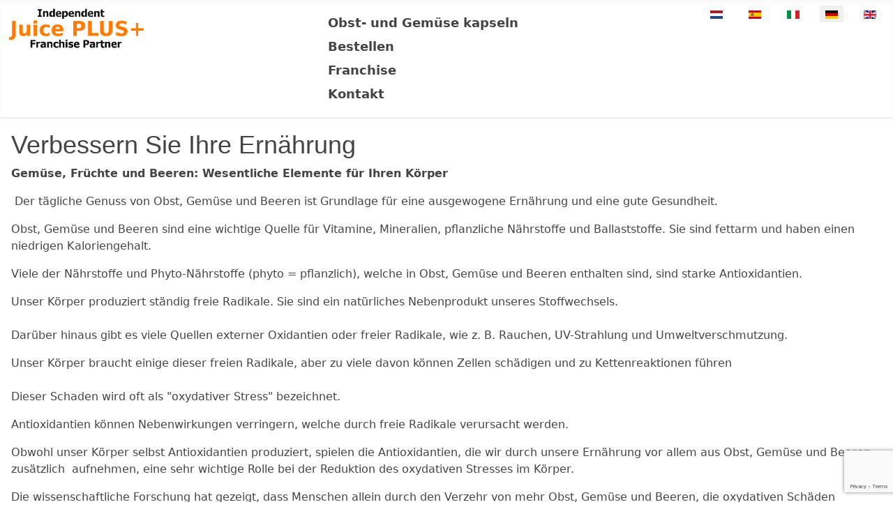

--- FILE ---
content_type: text/html; charset=utf-8
request_url: http://groenteenfruitcapsules.nl/de
body_size: 8411
content:
<!DOCTYPE html>
<html lang="de-de" dir="ltr">
<head>
    <meta charset="utf-8">
	<meta name="author" content="Super User">
	<meta name="viewport" content="width=device-width, initial-scale=1">
	<meta name="description" content="Der tägliche Genuss von Obst und Gemüse ist Grundlage für eine ausgewogene Ernährung und eine gute Gesundheit.">
	<meta name="generator" content="MYOB">
	<title>Verbessern Sie Ihre Ernährung mit Obst- und Gemüse kapseln</title>
	<link href="/media/templates/site/cassiopeia/images/joomla-favicon.svg" rel="icon" type="image/svg+xml">
	<link href="/media/system/images/favicon.ico" rel="alternate icon" type="image/vnd.microsoft.icon">
	<link href="/media/system/images/joomla-favicon-pinned.svg" rel="mask-icon" color="#000">

    <link href="/media/mod_bw_social_share/css/rrssb_mod_bw_social_share.css?70cda00a54efc080a6f7b133eb326669" rel="stylesheet" />
	<link href="/media/system/css/joomla-fontawesome.min.css?70cda00a54efc080a6f7b133eb326669" rel="lazy-stylesheet" /><noscript><link href="/media/system/css/joomla-fontawesome.min.css?70cda00a54efc080a6f7b133eb326669" rel="stylesheet" /></noscript>
	<link href="/media/templates/site/cassiopeia/css/template.min.css?70cda00a54efc080a6f7b133eb326669" rel="stylesheet" />
	<link href="/media/templates/site/cassiopeia/css/global/colors_standard.min.css?70cda00a54efc080a6f7b133eb326669" rel="stylesheet" />
	<link href="/media/mod_bw_social_share/css/mod_bw_social_share.css?70cda00a54efc080a6f7b133eb326669" rel="stylesheet" />
	<link href="/media/mod_languages/css/template.min.css?70cda00a54efc080a6f7b133eb326669" rel="stylesheet" />
	<link href="/media/vendor/bootstrap/css/bootstrap.min.css?5.3.2" rel="stylesheet" />
	<link href="/media/templates/site/cassiopeia/css/vendor/joomla-custom-elements/joomla-alert.min.css?0.2.0" rel="stylesheet" />
	<link href="/media/templates/site/cassiopeia/css/user.css?70cda00a54efc080a6f7b133eb326669" rel="stylesheet" />
	<link href="/media/com_rsform/css/front.min.css?70cda00a54efc080a6f7b133eb326669" rel="stylesheet" />
	<style>:root {
		--hue: 214;
		--template-bg-light: #f0f4fb;
		--template-text-dark: #495057;
		--template-text-light: #ffffff;
		--template-link-color: var(--link-color);
		--template-special-color: #001B4C;
		
	}</style>

    <script src="/media/mod_menu/js/menu-es5.min.js?70cda00a54efc080a6f7b133eb326669" nomodule defer></script>
	<script src="/media/vendor/jquery/js/jquery.min.js?3.7.1"></script>
	<script src="/media/mod_bw_social_share/js/rrssb_mod_bw_social_share.js?70cda00a54efc080a6f7b133eb326669" defer></script>
	<script src="/media/mod_bw_social_share/js/mod_bw_social_share.js?70cda00a54efc080a6f7b133eb326669" defer></script>
	<script src="/media/legacy/js/jquery-noconflict.min.js?647005fc12b79b3ca2bb30c059899d5994e3e34d"></script>
	<script type="application/json" class="joomla-script-options new">{"joomla.jtext":{"ERROR":"Fehler","MESSAGE":"Nachricht","NOTICE":"Hinweis","WARNING":"Warnung","JCLOSE":"Schlie\u00dfen","JOK":"OK","JOPEN":"\u00d6ffnen"},"system.paths":{"root":"","rootFull":"http:\/\/groenteenfruitcapsules.nl\/","base":"","baseFull":"http:\/\/groenteenfruitcapsules.nl\/"},"csrf.token":"bf40e08fdcc98e374fcc291c73d64c1e","system.keepalive":{"interval":840000,"uri":"\/de\/component\/ajax\/?format=json"}}</script>
	<script src="/media/system/js/core.min.js?37ffe4186289eba9c5df81bea44080aff77b9684"></script>
	<script src="/media/templates/site/cassiopeia/js/template.min.js?70cda00a54efc080a6f7b133eb326669" defer></script>
	<script src="/media/vendor/bootstrap/js/bootstrap-es5.min.js?5.3.2" nomodule defer></script>
	<script src="/media/system/js/keepalive-es5.min.js?4eac3f5b0c42a860f0f438ed1bea8b0bdddb3804" defer nomodule></script>
	<script src="/media/system/js/messages-es5.min.js?c29829fd2432533d05b15b771f86c6637708bd9d" nomodule defer></script>
	<script src="/media/vendor/bootstrap/js/collapse.min.js?5.3.2" type="module"></script>
	<script src="/media/vendor/bootstrap/js/alert.min.js?5.3.2" type="module"></script>
	<script src="/media/vendor/bootstrap/js/button.min.js?5.3.2" type="module"></script>
	<script src="/media/vendor/bootstrap/js/carousel.min.js?5.3.2" type="module"></script>
	<script src="/media/vendor/bootstrap/js/dropdown.min.js?5.3.2" type="module"></script>
	<script src="/media/vendor/bootstrap/js/modal.min.js?5.3.2" type="module"></script>
	<script src="/media/vendor/bootstrap/js/offcanvas.min.js?5.3.2" type="module"></script>
	<script src="/media/vendor/bootstrap/js/popover.min.js?5.3.2" type="module"></script>
	<script src="/media/vendor/bootstrap/js/scrollspy.min.js?5.3.2" type="module"></script>
	<script src="/media/vendor/bootstrap/js/tab.min.js?5.3.2" type="module"></script>
	<script src="/media/vendor/bootstrap/js/toast.min.js?5.3.2" type="module"></script>
	<script src="/media/system/js/keepalive.min.js?9f10654c2f49ca104ca0449def6eec3f06bd19c0" type="module"></script>
	<script src="/media/system/js/messages.min.js?7f7aa28ac8e8d42145850e8b45b3bc82ff9a6411" type="module"></script>
	<script src="/media/com_rsform/js/script.min.js?70cda00a54efc080a6f7b133eb326669"></script>
	<script src="/media/plg_system_rsfprecaptchav3/js/script.js?70cda00a54efc080a6f7b133eb326669"></script>
	<script>if (typeof window.grecaptcha !== 'undefined') { grecaptcha.ready(function() { grecaptcha.execute("6LfYWfYpAAAAADCxdPonPpKYz3yb0Mtx5zld8U9t", {action:'homepage'});}); }</script>
	<script>RSFormPro.scrollToError = true;</script>
	<script>document.addEventListener('DOMContentLoaded', function() {
   var tooltipTriggerList = [].slice.call(document.querySelectorAll('[data-bs-toggle="tooltip"]'));
   var tooltipList = tooltipTriggerList.map(function (tooltipTriggerEl) {
       return new bootstrap.Tooltip(tooltipTriggerEl)
   });
});</script>
	<script>RSFormProReCAPTCHAv3.add("6LfYWfYpAAAAADCxdPonPpKYz3yb0Mtx5zld8U9t", "contactform", 3);RSFormProUtils.addEvent(window, 'load', function() {RSFormProUtils.addEvent(RSFormPro.getForm(3), 'submit', function(evt){ evt.preventDefault(); 
	RSFormPro.submitForm(RSFormPro.getForm(3)); });RSFormPro.addFormEvent(3, function(){ RSFormProReCAPTCHAv3.execute(3); });});</script>
	<script>RSFormPro.Ajax.URL = "\/de\/component\/rsform\/?task=ajaxValidate&Itemid=516";</script>
	<script>RSFormProUtils.addEvent(window, 'load', function(){
    RSFormPro.Ajax.overrideSubmit(3, {"parent":"","field":"is-invalid"}, false);
});</script>
	<script>ajaxExtraValidationScript[3] = function(task, formId, data){ 
var formComponents = {};
formComponents[27]='Message';formComponents[23]='Name';formComponents[24]='Telephone';formComponents[25]='Email';formComponents[295]='Beveiligingscode';
RSFormPro.Ajax.displayValidationErrors(formComponents, task, formId, data);
};
</script>
	<script src="https://www.google.com/recaptcha/api.js?render=6LfYWfYpAAAAADCxdPonPpKYz3yb0Mtx5zld8U9t" async defer></script>

</head>

<body class="site com_content wrapper-static view-article no-layout no-task itemid-516 has-sidebar-right">
    <header class="header container-header full-width position-sticky sticky-top">

        
        
        
                    <div class="grid-child container-nav">
                                    
<div id="mod-custom288" class="mod-custom custom">
    <p><!-- START: ConditionalContent --><!-- END: ConditionalContent --> <!-- START: ConditionalContent --><!-- END: ConditionalContent --> <!-- START: ConditionalContent --><!-- END: ConditionalContent --> <!-- START: ConditionalContent --> <a href="/de"><img src="/images/independent-juice-plus-franchise-partner.png" loading="lazy" data-path="local-images:/independent-juice-plus-franchise-partner.png" width="202" height="63" /></a><!-- END: ConditionalContent --> <!-- START: ConditionalContent --><!-- END: ConditionalContent --></p></div>

<nav class="navbar navbar-expand-md" aria-label="Main Menu - de-DE">
    <button class="navbar-toggler navbar-toggler-right" type="button" data-bs-toggle="collapse" data-bs-target="#navbar146" aria-controls="navbar146" aria-expanded="false" aria-label="Navigation umschalten">
        <span class="icon-menu" aria-hidden="true"></span>
    </button>
    <div class="collapse navbar-collapse" id="navbar146">
        <ul class="mod-menu mod-list nav ">
<li class="nav-item item-516 default current active"><a href="/de/" aria-current="page">Obst- und Gemüse kapseln</a></li><li class="nav-item item-406"><a href="/de/bestellen" >Bestellen</a></li><li class="nav-item item-518"><a href="https://de.juiceplus.com/pages/become-a-partner?commSysPartnerID=10507753" target="_blank" rel="noopener noreferrer">Franchise</a></li><li class="nav-item item-517"><a href="/de/kontakt" >Kontakt</a></li></ul>
    </div>
</nav>
<div class="mod-languages">
    <p class="visually-hidden" id="language_picker_des_94">Sprache auswählen</p>


    <ul aria-labelledby="language_picker_des_94" class="mod-languages__list lang-inline">

                                <li>
                <a  href="/nl/">
                                                                        <img title="Nederlands (NL)" src="/media/mod_languages/images/nl.gif" alt="Nederlands (NL)">                                                            </a>
            </li>
                                        <li>
                <a  href="/es/">
                                                                        <img title="Espanol (ES)" src="/media/mod_languages/images/es.gif" alt="Espanol (ES)">                                                            </a>
            </li>
                                        <li>
                <a  href="/it/">
                                                                        <img title="Italia (IT)" src="/media/mod_languages/images/it.gif" alt="Italia (IT)">                                                            </a>
            </li>
                                                    <li class="lang-active">
                <a aria-current="true"  href="http://groenteenfruitcapsules.nl/de">
                                                                        <img title="Deutschland (DE)" src="/media/mod_languages/images/de.gif" alt="Deutschland (DE)">                                                            </a>
            </li>
                                        <li>
                <a  href="/en/">
                                                                        <img title="English (UK)" src="/media/mod_languages/images/en.gif" alt="English (UK)">                                                            </a>
            </li>
                </ul>

</div>

                                            </div>
            </header>

    <div class="site-grid">
        
        
        
        
        <div class="grid-child container-component">
            
            
            <div id="system-message-container" aria-live="polite"></div>

            <main>
            <div class="com-content-article item-page" itemscope itemtype="https://schema.org/Article">
    <meta itemprop="inLanguage" content="de-DE">
        <div class="page-header">
        <h1> Verbessern Sie Ihre Ernährung </h1>
    </div>
    
    
        
        
    
    
        
                                                <div itemprop="articleBody" class="com-content-article__body">
        <p style="text-align: left;"><strong>Gemüse, Früchte und Beeren: Wesentliche Elemente für Ihren Körper</strong></p>
<p style="text-align: left;"> Der tägliche Genuss von Obst, Gemüse und Beeren ist Grundlage für eine ausgewogene Ernährung und eine gute Gesundheit.</p>
<p style="text-align: left;">Obst, Gemüse und Beeren sind eine wichtige Quelle für Vitamine, Mineralien, pflanzliche Nährstoffe und Ballaststoffe. Sie sind fettarm und haben einen niedrigen Kaloriengehalt.</p>
<p style="text-align: left;">Viele der Nährstoffe und Phyto-Nährstoffe (phyto = pflanzlich), welche in Obst, Gemüse und Beeren enthalten sind, sind starke Antioxidantien.</p>
<p style="text-align: left;">Unser Körper produziert ständig freie Radikale. Sie sind ein natürliches Nebenprodukt unseres Stoffwechsels.<br /> <br />Darüber hinaus gibt es viele Quellen externer Oxidantien oder freier Radikale, wie z. B. Rauchen, UV-Strahlung und Umweltverschmutzung.</p>
<p style="text-align: left;">Unser Körper braucht einige dieser freien Radikale, aber zu viele davon können Zellen schädigen und zu Kettenreaktionen führen<br /> <br />Dieser Schaden wird oft als "oxydativer Stress" bezeichnet.</p>
<p style="text-align: left;">Antioxidantien können Nebenwirkungen verringern, welche durch freie Radikale verursacht werden.</p>
<p style="text-align: left;">Obwohl unser Körper selbst Antioxidantien produziert, spielen die Antioxidantien, die wir durch unsere Ernährung vor allem aus Obst, Gemüse und Beeren zusätzlich  aufnehmen, eine sehr wichtige Rolle bei der Reduktion des oxydativen Stresses im Körper.</p>
<p style="text-align: left;">Die wissenschaftliche Forschung hat gezeigt, dass Menschen allein durch den Verzehr von mehr Obst, Gemüse und Beeren, die oxydativen Schäden verringern können.</p>
<p style="text-align: left;">Dies trägt entscheidend zur Erhaltung eines gesunden Immunsystems bei.</p>
<p style="text-align: left;"> </p>
<h2>Die Natur in all ihrer Vielfalt</h2>
<p><strong>Juice PLUS+ verwendet Zutaten von höchster Qualität !</strong></p>
<p style="text-align: left;">Nach der Ernte werden Obst, Gemüse und Beeren gründlich gewaschen und dann gepresst, um die Nährstoffe aus der Pflanzenzellenstruktur freizusetzen für die Absorption durch den Körper.<br /> <br />Anschließend werden sie durch ein patentiertes Verfahren bei niedrigen Temperaturen getrocknet und gemischt. Juice PLUS+ wird nun in Kapseln dosiert und für die Lieferung zu Ihnen nach Hause verpackt.</p>
<p style="text-align: left;">Die Juice PLUS+ Zutaten werden bei jedem Schritt der Produktion gründlich getestet, um Qualität und Reinheit des Endproduktes zu gewährleisten.</p>
<p style="text-align: left;">Während des Prozesses wird dafür gesorgt, dass die lebenswichtigen Nahrungsstoffe aus Obst, Gemüse und Beeren so geschützt sind, dass Juice PLUS+ eine tolle Ergänzung zu Ihrer täglichen Ernährung ist.</p>
<h2>Eine wichtige Nahrungsergänzung</h2>
<p style="text-align: left;">Die Aufnahme von Juice PLUS+ Obst, Gemüse und Beeren mit den Premium PLUS+ Kapseln gibt Ihnen täglich zusätzliche Leistung durch Nährstoffe,  die auf verschiedene Nährmittelsorten beruhen.</p>
<p style="text-align: left;">Mit anderen Worten: Jeder kann durch den Konsum von Juice PLUS+ von den zusätzlichen ernährungsphysiologischen Vorteilen profitieren und genießen.</p>
<p style="text-align: left;">Seit über zwanzig Jahren findet Juice PLUS+ Platz in agierenden wissenschaftlichen Forschungsprogrammen an führenden Instituten und Universitäten weltweit.</p>
<p style="text-align: left;">Einunddreißig unabhängige klinische Studien haben die Wirksamkeit von Juice PLUS+ bestätigt. Sie wurden von Experten bewertet und in wissenschaftlichen Zeitschriften publiziert. An einer Reihe ähnlicher Studien wird derzeit weiter gearbeitet.</p>
<p style="text-align: left;"><br /><strong>Die Studien zeigen, Juice PLUS+:</strong></p>
<p style="text-align: left;">• liefert wichtige Pflanzeninhaltsstoffe, die vom Körper aufgenommen werden,<br />• hilft bei der Reduzierung oxydativen Stresses,<br />• trägt dazu bei, ein gesundes Immunsystem aufzubauen und dieses bei der DNA-Integrität zu unterstützen,<br />• hat eine positive Auswirkung auf bestimmte Kennzahlen des Wohlbefindens des Herzens und der Blutgefäße. </p>
<p style="text-align: center;"><br /><strong>Daher wird durch weltweit tausende Gesundheitsexperten<br /> Juice PLUS empfohlen.</strong><br /> <br /><strong>Juice PLUS+ Ihr Gesundheits-Programm aus der Natur</strong></p>     </div>

        
                                        </div>
            </main>
            <div class="main-bottom card ">
        <div class="card-body">
                <div class="rsform">
	<form method="post"  id="userForm" action="http://groenteenfruitcapsules.nl/de"><h2></h2>
<div id="rsform_error_3" style="display: none;"><p class="formRed">Bitte füllen Sie alle erforderlichen Felder aus</p></div>
<!-- Do not remove this ID, it is used to identify the page so that the pagination script can work correctly -->
<div class="formContainer" id="rsform_3_page_0">
	<div class="row">
		<div class="col-md-8">
			<div class="rsform-block rsform-block-tekst-copy rsform-type-freetext">
					<h3>Hilfe benötigt?</h3>
<p>Sie haben Fragen zu Juice PLUS+? Wir helfen Ihnen gerne weiter!</p>
<p></p>
<p><strong>Telefon: </strong><a href="tel:0031651308850">+31651 308 850</a></p>
<p><br /><strong>E-mail:</strong> <a href="mailto:marliespeels@gmail.com">groenteenfruitcapsules@gmail.com</a></p>
			</div>
		</div>
		<div class="col-md-4">
			<div class="rsform-block rsform-block-tekst rsform-type-freetext">
					<p><img alt="Marlies Peels und Joop Voet" src="/images/marlies-en-joop.jpg" title="Marlies Peels und Joop Voet" width="200" height="180" border="0" /></p>
			</div>
		</div>
	</div>
	<div class="row">
		<div class="col-md-12">
			<div class="rsform-block rsform-block-stel-een-vraag rsform-type-freetext">
					<a href= "/de/kontakt"><h3>Sie haben Fragen zu Juice PLUS+?</h3></a>
			</div>
		</div>
	</div>
	<div class="row">
		<div class="col-md-12">
			<div class="mb-3 rsform-block rsform-block-message rsform-type-textarea">

				<label class="form-label formControlLabel" data-bs-toggle="tooltip" title="" for="Message">Nachricht<strong class="formRequired">*</strong></label>

				<div class="formControls">
					<textarea cols="50" rows="5" name="form[Message]" id="Message" class="rsform-text-box form-control" aria-required="true"></textarea>
					<div><span class="formValidation"><span id="component27" class="formNoError">Bitte hinterlassen Sie eine Nachricht</span></span></div>
				</div>
			</div>
			<div class="mb-3 rsform-block rsform-block-name rsform-type-textbox">

				<label class="form-label formControlLabel" data-bs-toggle="tooltip" title="" for="Name">Name<strong class="formRequired">*</strong></label>

				<div class="formControls">
					<input type="text" value="" size="20" name="form[Name]" id="Name" class="rsform-input-box form-control" aria-required="true" />
					<div><span class="formValidation"><span id="component23" class="formNoError">Bitte geben Sie Ihren Namen</span></span></div>
				</div>
			</div>
			<div class="mb-3 rsform-block rsform-block-telephone rsform-type-textbox">

				<label class="form-label formControlLabel" data-bs-toggle="tooltip" title="" for="Telephone">Telefon</label>

				<div class="formControls">
					<input type="text" value="" size="20" name="form[Telephone]" id="Telephone" class="rsform-input-box form-control" />
					<div><span class="formValidation"><span id="component24" class="formNoError">Bitte geben Sie Ihren telefonnummer</span></span></div>
				</div>
			</div>
			<div class="mb-3 rsform-block rsform-block-email rsform-type-textbox">

				<label class="form-label formControlLabel" data-bs-toggle="tooltip" title="" for="Email">E-mail<strong class="formRequired">*</strong></label>

				<div class="formControls">
					<input type="text" value="" size="20" name="form[Email]" id="Email" class="rsform-input-box form-control" aria-required="true" />
					<div><span class="formValidation"><span id="component25" class="formNoError">Bitte geben Sie Ihren E-mailadresse</span></span></div>
				</div>
			</div>
			<div class="mb-3 rsform-block rsform-block-send rsform-type-submitbutton">

				<div class="formControls">
					<button type="submit" name="form[Send]" id="Send" class="rsform-submit-button  btn btn-primary" >Senden</button>
					<div><span class="formValidation"></span></div>
				</div>
			</div>
		</div>
	</div>
</div>
					<input type="hidden" name="g-recaptcha-response" id="g-recaptcha-response-3" value=""><input type="hidden" name="form[formId]" value="3"/><input type="hidden" name="bf40e08fdcc98e374fcc291c73d64c1e" value="1"></form></div>    </div>
</div>

        </div>

                <div class="grid-child container-sidebar-right">
            <div class="sidebar-right card _ks">
        <div class="card-body">
                
<div id="mod-custom174" class="mod-custom custom">
    <h3 style="text-align: left;"><span id="result_box" class="short_text" lang="it"><span class="hps">Kundendienst</span></span></h3>
<p style="text-align: left;">Sie haben Fragen? Wir helfen Ihnen gerne weiter.</p>
<p style="text-align: left;"><strong>Telefon: </strong><a href="tel:0031651308850">+31 651 308 850</a><br /><strong>E-mail:</strong> <a href="mailto:marliespeels@gmail.com">groenteenfruitcapsules@gmail.com</a><span style="font-size: small;"><a href="mailto:marliespeels@gmail.com"></a></span></p>
<p style="text-align: left;"><!-- START: ConditionalContent -->Wir haben für Sie geöffnet.<!-- END: ConditionalContent --></p>
<ul>
<li style="text-align: left;"><a title="Senden sie eine E-mail" href="/de/kontakt" rel="alternate"><span id="result_box" class="short_text" lang="it"><span class="hps">Senden sie eine E-mail</span></span></a></li>
<li style="text-align: left;"><a title="Juice Plus+ online bestellen" href="https://de.juiceplus.com/collections/all-products?commSysPartnerID=10507753" target="_blank" rel="noopener">Juice PLUS+ online bestellen</a></li>
</ul></div>
    </div>
</div>
<div class="sidebar-right card ">
        <div class="card-body">
                <ul class="mod-menu mod-list nav ">
<li class="nav-item item-554"><a href="https://joop.juiceplus.com/de/de" target="_blank" rel="noopener noreferrer">Juice PLUS+</a></li><li class="nav-item item-557"><a href="/de/preisliste" >Preisliste Deutschland</a></li><li class="nav-item item-558"><a href="https://de.juiceplus.com/pages/become-a-partner?commSysPartnerID=10507753" target="_blank" rel="noopener noreferrer">Franchise Partner</a></li><li class="nav-item item-556"><a href="https://de.juiceplus.com/pages/ingredients?commSysPartnerID=10507753" target="_blank" rel="noopener noreferrer">Die Zutaten</a></li><li class="nav-item item-559"><a href="https://de.juiceplus.com/pages/faqs?commSysPartnerID=10507753" target="_blank" rel="noopener noreferrer">Fragen und Antworten Katalog</a></li><li class="nav-item item-561"><a href="/de/kontaktieren-sie-uns" >Kontaktieren Sie uns</a></li></ul>
    </div>
</div>
<div class="sidebar-right no-card ">
        <div class="bw-social-share">

  
  <!-- Buttons start here. Copy this ul to your document. -->
  <ul class="rrssb-buttons bw-social-share-buttons  bw-social-share-buttons-small">

          <li class="rrssb-facebook">
              
        <a href="https://www.facebook.com/sharer/sharer.php?u=http%3A%2F%2Fgroenteenfruitcapsules.nl%2Fde&amp;picture=&amp;title=Verbessern%20Sie%20Ihre%20Ern%C3%A4hrung%20mit%20Obst-%20und%20Gem%C3%BCse%20kapseln&amp;description=Der%20t%C3%A4gliche%20Genuss%20von%20Obst%20und%20Gem%C3%BCse%20ist%20Grundlage%20f%C3%BCr%20eine%20ausgewogene%20Ern%C3%A4hrung%20und%20eine%20gute%20Gesundheit.&amp;caption=groenteenfruitcapsules.nl" class="popup" >
          <span class="rrssb-icon"><svg xmlns="http://www.w3.org/2000/svg" viewBox="0 0 29 29">
              <path d="M26.4 0H2.6C1.714 0 0 1.715 0 2.6v23.8c0 .884 1.715 2.6 2.6 2.6h12.393V17.988h-3.996v-3.98h3.997v-3.062c0-3.746 2.835-5.97 6.177-5.97 1.6 0 2.444.173 2.845.226v3.792H21.18c-1.817 0-2.156.9-2.156 2.168v2.847h5.045l-.66 3.978h-4.386V29H26.4c.884 0 2.6-1.716 2.6-2.6V2.6c0-.885-1.716-2.6-2.6-2.6z" />
            </svg></span>
          <span class="rrssb-text">facebook</span>
        </a>

      </li>
              <li class="rrssb-twitter">
        <!-- Replace href with your Meta and URL information  -->
        <a href="https://twitter.com/intent/tweet?text=Verbessern%2BSie%2BIhre%2BErn%25C3%25A4hrung%2Bmit%2BObst-%2Bund%2BGem%25C3%25BCse%2Bkapseln%0Ahttp%3A%2F%2Fgroenteenfruitcapsules.nl%2Fde%0A" class="popup" >
          <span class="rrssb-icon">
            <svg xmlns="http://www.w3.org/2000/svg" viewBox="0 0 24 24" aria-hidden="true" class="r-4qtqp9 r-yyyyoo r-dnmrzs r-1plcrui r-lrvibr r-1p0dtai r-vlxjld r-zchlnj r-wy61xf r-ywje51 r-u8s1d r-1d2f490 r-ipm5af r-1blnp2b"><g><path d="M18.244 2.25h3.308l-7.227 8.26 8.502 11.24H16.17l-5.214-6.817L4.99 21.75H1.68l7.73-8.835L1.254 2.25H8.08l4.713 6.231zm-1.161 17.52h1.833L7.084 4.126H5.117z"></path></g></svg>
          </span>
          <span class="rrssb-text">twitter</span>
        </a>
      </li>
                      <li class="rrssb-instagram">
        <!-- Replace href with your URL  -->
        <a href="https://instagram.com" class="popup" >
          <span class="rrssb-icon">
            <svg xmlns="http://www.w3.org/2000/svg" viewBox="0 0 28 28">
              <path d="M4.066.636h19.867c1.887 0 3.43 1.543 3.43 3.43v19.868c0 1.888-1.543 3.43-3.43 3.43H4.066c-1.887 0-3.43-1.542-3.43-3.43V4.066c0-1.887 1.544-3.43 3.43-3.43zm16.04 2.97c-.66 0-1.203.54-1.203 1.202v2.88c0 .662.542 1.203 1.204 1.203h3.02c.663 0 1.204-.54 1.204-1.202v-2.88c0-.662-.54-1.203-1.202-1.203h-3.02zm4.238 8.333H21.99c.224.726.344 1.495.344 2.292 0 4.446-3.72 8.05-8.308 8.05s-8.31-3.604-8.31-8.05c0-.797.122-1.566.344-2.293H3.606v11.29c0 .584.48 1.06 1.062 1.06H23.28c.585 0 1.062-.477 1.062-1.06V11.94h.002zm-10.32-3.2c-2.963 0-5.367 2.33-5.367 5.202 0 2.873 2.404 5.202 5.368 5.202 2.965 0 5.368-2.33 5.368-5.202s-2.403-5.2-5.368-5.2z" />
            </svg>
          </span>
          <span class="rrssb-text">instagram</span>
        </a>
      </li>
                  <li class="rrssb-linkedin">
        <!-- Replace href with your meta and URL information -->
        <a href="https://www.linkedin.com/shareArticle?mini=true&amp;url=http%3A%2F%2Fgroenteenfruitcapsules.nl%2Fde&amp;title=Verbessern%2BSie%2BIhre%2BErn%25C3%25A4hrung%2Bmit%2BObst-%2Bund%2BGem%25C3%25BCse%2Bkapseln&amp;summary=Der%20t%C3%A4gliche%20Genuss%20von%20Obst%20und%20Gem%C3%BCse%20ist%20Grundlage%20f%C3%BCr%20eine%20ausgewogene%20Ern%C3%A4hrung%20und%20eine%20gute%20Gesundheit." class="popup" >
          <span class="rrssb-icon">
            <svg xmlns="http://www.w3.org/2000/svg" viewBox="0 0 28 28">
              <path d="M25.424 15.887v8.447h-4.896v-7.882c0-1.98-.71-3.33-2.48-3.33-1.354 0-2.158.91-2.514 1.802-.13.315-.162.753-.162 1.194v8.216h-4.9s.067-13.35 0-14.73h4.9v2.087c-.01.017-.023.033-.033.05h.032v-.05c.65-1.002 1.812-2.435 4.414-2.435 3.222 0 5.638 2.106 5.638 6.632zM5.348 2.5c-1.676 0-2.772 1.093-2.772 2.54 0 1.42 1.066 2.538 2.717 2.546h.032c1.71 0 2.77-1.132 2.77-2.546C8.056 3.593 7.02 2.5 5.344 2.5h.005zm-2.48 21.834h4.896V9.604H2.867v14.73z" />
            </svg>
          </span>
          <span class="rrssb-text">Linkedin</span>
        </a>
      </li>
                                        
    


    
  </ul>
  <!-- Buttons end here -->

  

</div></div>

        </div>
        
        
            </div>

        <footer class="container-footer footer full-width">
        <div class="grid-child">
            
<div id="mod-custom289" class="mod-custom custom">
    <p>Copyright © Groenteenfruitcapsules.nl</p></div>

        </div>
    </footer>
    
            <a href="#top" id="back-top" class="back-to-top-link" aria-label="Zurück nach oben">
            <span class="icon-arrow-up icon-fw" aria-hidden="true"></span>
        </a>
    
    
</body>
</html>


--- FILE ---
content_type: text/html; charset=utf-8
request_url: https://www.google.com/recaptcha/api2/anchor?ar=1&k=6LfYWfYpAAAAADCxdPonPpKYz3yb0Mtx5zld8U9t&co=aHR0cDovL2dyb2VudGVlbmZydWl0Y2Fwc3VsZXMubmw6ODA.&hl=en&v=PoyoqOPhxBO7pBk68S4YbpHZ&size=invisible&anchor-ms=20000&execute-ms=30000&cb=hkpd13lgjw0d
body_size: 48750
content:
<!DOCTYPE HTML><html dir="ltr" lang="en"><head><meta http-equiv="Content-Type" content="text/html; charset=UTF-8">
<meta http-equiv="X-UA-Compatible" content="IE=edge">
<title>reCAPTCHA</title>
<style type="text/css">
/* cyrillic-ext */
@font-face {
  font-family: 'Roboto';
  font-style: normal;
  font-weight: 400;
  font-stretch: 100%;
  src: url(//fonts.gstatic.com/s/roboto/v48/KFO7CnqEu92Fr1ME7kSn66aGLdTylUAMa3GUBHMdazTgWw.woff2) format('woff2');
  unicode-range: U+0460-052F, U+1C80-1C8A, U+20B4, U+2DE0-2DFF, U+A640-A69F, U+FE2E-FE2F;
}
/* cyrillic */
@font-face {
  font-family: 'Roboto';
  font-style: normal;
  font-weight: 400;
  font-stretch: 100%;
  src: url(//fonts.gstatic.com/s/roboto/v48/KFO7CnqEu92Fr1ME7kSn66aGLdTylUAMa3iUBHMdazTgWw.woff2) format('woff2');
  unicode-range: U+0301, U+0400-045F, U+0490-0491, U+04B0-04B1, U+2116;
}
/* greek-ext */
@font-face {
  font-family: 'Roboto';
  font-style: normal;
  font-weight: 400;
  font-stretch: 100%;
  src: url(//fonts.gstatic.com/s/roboto/v48/KFO7CnqEu92Fr1ME7kSn66aGLdTylUAMa3CUBHMdazTgWw.woff2) format('woff2');
  unicode-range: U+1F00-1FFF;
}
/* greek */
@font-face {
  font-family: 'Roboto';
  font-style: normal;
  font-weight: 400;
  font-stretch: 100%;
  src: url(//fonts.gstatic.com/s/roboto/v48/KFO7CnqEu92Fr1ME7kSn66aGLdTylUAMa3-UBHMdazTgWw.woff2) format('woff2');
  unicode-range: U+0370-0377, U+037A-037F, U+0384-038A, U+038C, U+038E-03A1, U+03A3-03FF;
}
/* math */
@font-face {
  font-family: 'Roboto';
  font-style: normal;
  font-weight: 400;
  font-stretch: 100%;
  src: url(//fonts.gstatic.com/s/roboto/v48/KFO7CnqEu92Fr1ME7kSn66aGLdTylUAMawCUBHMdazTgWw.woff2) format('woff2');
  unicode-range: U+0302-0303, U+0305, U+0307-0308, U+0310, U+0312, U+0315, U+031A, U+0326-0327, U+032C, U+032F-0330, U+0332-0333, U+0338, U+033A, U+0346, U+034D, U+0391-03A1, U+03A3-03A9, U+03B1-03C9, U+03D1, U+03D5-03D6, U+03F0-03F1, U+03F4-03F5, U+2016-2017, U+2034-2038, U+203C, U+2040, U+2043, U+2047, U+2050, U+2057, U+205F, U+2070-2071, U+2074-208E, U+2090-209C, U+20D0-20DC, U+20E1, U+20E5-20EF, U+2100-2112, U+2114-2115, U+2117-2121, U+2123-214F, U+2190, U+2192, U+2194-21AE, U+21B0-21E5, U+21F1-21F2, U+21F4-2211, U+2213-2214, U+2216-22FF, U+2308-230B, U+2310, U+2319, U+231C-2321, U+2336-237A, U+237C, U+2395, U+239B-23B7, U+23D0, U+23DC-23E1, U+2474-2475, U+25AF, U+25B3, U+25B7, U+25BD, U+25C1, U+25CA, U+25CC, U+25FB, U+266D-266F, U+27C0-27FF, U+2900-2AFF, U+2B0E-2B11, U+2B30-2B4C, U+2BFE, U+3030, U+FF5B, U+FF5D, U+1D400-1D7FF, U+1EE00-1EEFF;
}
/* symbols */
@font-face {
  font-family: 'Roboto';
  font-style: normal;
  font-weight: 400;
  font-stretch: 100%;
  src: url(//fonts.gstatic.com/s/roboto/v48/KFO7CnqEu92Fr1ME7kSn66aGLdTylUAMaxKUBHMdazTgWw.woff2) format('woff2');
  unicode-range: U+0001-000C, U+000E-001F, U+007F-009F, U+20DD-20E0, U+20E2-20E4, U+2150-218F, U+2190, U+2192, U+2194-2199, U+21AF, U+21E6-21F0, U+21F3, U+2218-2219, U+2299, U+22C4-22C6, U+2300-243F, U+2440-244A, U+2460-24FF, U+25A0-27BF, U+2800-28FF, U+2921-2922, U+2981, U+29BF, U+29EB, U+2B00-2BFF, U+4DC0-4DFF, U+FFF9-FFFB, U+10140-1018E, U+10190-1019C, U+101A0, U+101D0-101FD, U+102E0-102FB, U+10E60-10E7E, U+1D2C0-1D2D3, U+1D2E0-1D37F, U+1F000-1F0FF, U+1F100-1F1AD, U+1F1E6-1F1FF, U+1F30D-1F30F, U+1F315, U+1F31C, U+1F31E, U+1F320-1F32C, U+1F336, U+1F378, U+1F37D, U+1F382, U+1F393-1F39F, U+1F3A7-1F3A8, U+1F3AC-1F3AF, U+1F3C2, U+1F3C4-1F3C6, U+1F3CA-1F3CE, U+1F3D4-1F3E0, U+1F3ED, U+1F3F1-1F3F3, U+1F3F5-1F3F7, U+1F408, U+1F415, U+1F41F, U+1F426, U+1F43F, U+1F441-1F442, U+1F444, U+1F446-1F449, U+1F44C-1F44E, U+1F453, U+1F46A, U+1F47D, U+1F4A3, U+1F4B0, U+1F4B3, U+1F4B9, U+1F4BB, U+1F4BF, U+1F4C8-1F4CB, U+1F4D6, U+1F4DA, U+1F4DF, U+1F4E3-1F4E6, U+1F4EA-1F4ED, U+1F4F7, U+1F4F9-1F4FB, U+1F4FD-1F4FE, U+1F503, U+1F507-1F50B, U+1F50D, U+1F512-1F513, U+1F53E-1F54A, U+1F54F-1F5FA, U+1F610, U+1F650-1F67F, U+1F687, U+1F68D, U+1F691, U+1F694, U+1F698, U+1F6AD, U+1F6B2, U+1F6B9-1F6BA, U+1F6BC, U+1F6C6-1F6CF, U+1F6D3-1F6D7, U+1F6E0-1F6EA, U+1F6F0-1F6F3, U+1F6F7-1F6FC, U+1F700-1F7FF, U+1F800-1F80B, U+1F810-1F847, U+1F850-1F859, U+1F860-1F887, U+1F890-1F8AD, U+1F8B0-1F8BB, U+1F8C0-1F8C1, U+1F900-1F90B, U+1F93B, U+1F946, U+1F984, U+1F996, U+1F9E9, U+1FA00-1FA6F, U+1FA70-1FA7C, U+1FA80-1FA89, U+1FA8F-1FAC6, U+1FACE-1FADC, U+1FADF-1FAE9, U+1FAF0-1FAF8, U+1FB00-1FBFF;
}
/* vietnamese */
@font-face {
  font-family: 'Roboto';
  font-style: normal;
  font-weight: 400;
  font-stretch: 100%;
  src: url(//fonts.gstatic.com/s/roboto/v48/KFO7CnqEu92Fr1ME7kSn66aGLdTylUAMa3OUBHMdazTgWw.woff2) format('woff2');
  unicode-range: U+0102-0103, U+0110-0111, U+0128-0129, U+0168-0169, U+01A0-01A1, U+01AF-01B0, U+0300-0301, U+0303-0304, U+0308-0309, U+0323, U+0329, U+1EA0-1EF9, U+20AB;
}
/* latin-ext */
@font-face {
  font-family: 'Roboto';
  font-style: normal;
  font-weight: 400;
  font-stretch: 100%;
  src: url(//fonts.gstatic.com/s/roboto/v48/KFO7CnqEu92Fr1ME7kSn66aGLdTylUAMa3KUBHMdazTgWw.woff2) format('woff2');
  unicode-range: U+0100-02BA, U+02BD-02C5, U+02C7-02CC, U+02CE-02D7, U+02DD-02FF, U+0304, U+0308, U+0329, U+1D00-1DBF, U+1E00-1E9F, U+1EF2-1EFF, U+2020, U+20A0-20AB, U+20AD-20C0, U+2113, U+2C60-2C7F, U+A720-A7FF;
}
/* latin */
@font-face {
  font-family: 'Roboto';
  font-style: normal;
  font-weight: 400;
  font-stretch: 100%;
  src: url(//fonts.gstatic.com/s/roboto/v48/KFO7CnqEu92Fr1ME7kSn66aGLdTylUAMa3yUBHMdazQ.woff2) format('woff2');
  unicode-range: U+0000-00FF, U+0131, U+0152-0153, U+02BB-02BC, U+02C6, U+02DA, U+02DC, U+0304, U+0308, U+0329, U+2000-206F, U+20AC, U+2122, U+2191, U+2193, U+2212, U+2215, U+FEFF, U+FFFD;
}
/* cyrillic-ext */
@font-face {
  font-family: 'Roboto';
  font-style: normal;
  font-weight: 500;
  font-stretch: 100%;
  src: url(//fonts.gstatic.com/s/roboto/v48/KFO7CnqEu92Fr1ME7kSn66aGLdTylUAMa3GUBHMdazTgWw.woff2) format('woff2');
  unicode-range: U+0460-052F, U+1C80-1C8A, U+20B4, U+2DE0-2DFF, U+A640-A69F, U+FE2E-FE2F;
}
/* cyrillic */
@font-face {
  font-family: 'Roboto';
  font-style: normal;
  font-weight: 500;
  font-stretch: 100%;
  src: url(//fonts.gstatic.com/s/roboto/v48/KFO7CnqEu92Fr1ME7kSn66aGLdTylUAMa3iUBHMdazTgWw.woff2) format('woff2');
  unicode-range: U+0301, U+0400-045F, U+0490-0491, U+04B0-04B1, U+2116;
}
/* greek-ext */
@font-face {
  font-family: 'Roboto';
  font-style: normal;
  font-weight: 500;
  font-stretch: 100%;
  src: url(//fonts.gstatic.com/s/roboto/v48/KFO7CnqEu92Fr1ME7kSn66aGLdTylUAMa3CUBHMdazTgWw.woff2) format('woff2');
  unicode-range: U+1F00-1FFF;
}
/* greek */
@font-face {
  font-family: 'Roboto';
  font-style: normal;
  font-weight: 500;
  font-stretch: 100%;
  src: url(//fonts.gstatic.com/s/roboto/v48/KFO7CnqEu92Fr1ME7kSn66aGLdTylUAMa3-UBHMdazTgWw.woff2) format('woff2');
  unicode-range: U+0370-0377, U+037A-037F, U+0384-038A, U+038C, U+038E-03A1, U+03A3-03FF;
}
/* math */
@font-face {
  font-family: 'Roboto';
  font-style: normal;
  font-weight: 500;
  font-stretch: 100%;
  src: url(//fonts.gstatic.com/s/roboto/v48/KFO7CnqEu92Fr1ME7kSn66aGLdTylUAMawCUBHMdazTgWw.woff2) format('woff2');
  unicode-range: U+0302-0303, U+0305, U+0307-0308, U+0310, U+0312, U+0315, U+031A, U+0326-0327, U+032C, U+032F-0330, U+0332-0333, U+0338, U+033A, U+0346, U+034D, U+0391-03A1, U+03A3-03A9, U+03B1-03C9, U+03D1, U+03D5-03D6, U+03F0-03F1, U+03F4-03F5, U+2016-2017, U+2034-2038, U+203C, U+2040, U+2043, U+2047, U+2050, U+2057, U+205F, U+2070-2071, U+2074-208E, U+2090-209C, U+20D0-20DC, U+20E1, U+20E5-20EF, U+2100-2112, U+2114-2115, U+2117-2121, U+2123-214F, U+2190, U+2192, U+2194-21AE, U+21B0-21E5, U+21F1-21F2, U+21F4-2211, U+2213-2214, U+2216-22FF, U+2308-230B, U+2310, U+2319, U+231C-2321, U+2336-237A, U+237C, U+2395, U+239B-23B7, U+23D0, U+23DC-23E1, U+2474-2475, U+25AF, U+25B3, U+25B7, U+25BD, U+25C1, U+25CA, U+25CC, U+25FB, U+266D-266F, U+27C0-27FF, U+2900-2AFF, U+2B0E-2B11, U+2B30-2B4C, U+2BFE, U+3030, U+FF5B, U+FF5D, U+1D400-1D7FF, U+1EE00-1EEFF;
}
/* symbols */
@font-face {
  font-family: 'Roboto';
  font-style: normal;
  font-weight: 500;
  font-stretch: 100%;
  src: url(//fonts.gstatic.com/s/roboto/v48/KFO7CnqEu92Fr1ME7kSn66aGLdTylUAMaxKUBHMdazTgWw.woff2) format('woff2');
  unicode-range: U+0001-000C, U+000E-001F, U+007F-009F, U+20DD-20E0, U+20E2-20E4, U+2150-218F, U+2190, U+2192, U+2194-2199, U+21AF, U+21E6-21F0, U+21F3, U+2218-2219, U+2299, U+22C4-22C6, U+2300-243F, U+2440-244A, U+2460-24FF, U+25A0-27BF, U+2800-28FF, U+2921-2922, U+2981, U+29BF, U+29EB, U+2B00-2BFF, U+4DC0-4DFF, U+FFF9-FFFB, U+10140-1018E, U+10190-1019C, U+101A0, U+101D0-101FD, U+102E0-102FB, U+10E60-10E7E, U+1D2C0-1D2D3, U+1D2E0-1D37F, U+1F000-1F0FF, U+1F100-1F1AD, U+1F1E6-1F1FF, U+1F30D-1F30F, U+1F315, U+1F31C, U+1F31E, U+1F320-1F32C, U+1F336, U+1F378, U+1F37D, U+1F382, U+1F393-1F39F, U+1F3A7-1F3A8, U+1F3AC-1F3AF, U+1F3C2, U+1F3C4-1F3C6, U+1F3CA-1F3CE, U+1F3D4-1F3E0, U+1F3ED, U+1F3F1-1F3F3, U+1F3F5-1F3F7, U+1F408, U+1F415, U+1F41F, U+1F426, U+1F43F, U+1F441-1F442, U+1F444, U+1F446-1F449, U+1F44C-1F44E, U+1F453, U+1F46A, U+1F47D, U+1F4A3, U+1F4B0, U+1F4B3, U+1F4B9, U+1F4BB, U+1F4BF, U+1F4C8-1F4CB, U+1F4D6, U+1F4DA, U+1F4DF, U+1F4E3-1F4E6, U+1F4EA-1F4ED, U+1F4F7, U+1F4F9-1F4FB, U+1F4FD-1F4FE, U+1F503, U+1F507-1F50B, U+1F50D, U+1F512-1F513, U+1F53E-1F54A, U+1F54F-1F5FA, U+1F610, U+1F650-1F67F, U+1F687, U+1F68D, U+1F691, U+1F694, U+1F698, U+1F6AD, U+1F6B2, U+1F6B9-1F6BA, U+1F6BC, U+1F6C6-1F6CF, U+1F6D3-1F6D7, U+1F6E0-1F6EA, U+1F6F0-1F6F3, U+1F6F7-1F6FC, U+1F700-1F7FF, U+1F800-1F80B, U+1F810-1F847, U+1F850-1F859, U+1F860-1F887, U+1F890-1F8AD, U+1F8B0-1F8BB, U+1F8C0-1F8C1, U+1F900-1F90B, U+1F93B, U+1F946, U+1F984, U+1F996, U+1F9E9, U+1FA00-1FA6F, U+1FA70-1FA7C, U+1FA80-1FA89, U+1FA8F-1FAC6, U+1FACE-1FADC, U+1FADF-1FAE9, U+1FAF0-1FAF8, U+1FB00-1FBFF;
}
/* vietnamese */
@font-face {
  font-family: 'Roboto';
  font-style: normal;
  font-weight: 500;
  font-stretch: 100%;
  src: url(//fonts.gstatic.com/s/roboto/v48/KFO7CnqEu92Fr1ME7kSn66aGLdTylUAMa3OUBHMdazTgWw.woff2) format('woff2');
  unicode-range: U+0102-0103, U+0110-0111, U+0128-0129, U+0168-0169, U+01A0-01A1, U+01AF-01B0, U+0300-0301, U+0303-0304, U+0308-0309, U+0323, U+0329, U+1EA0-1EF9, U+20AB;
}
/* latin-ext */
@font-face {
  font-family: 'Roboto';
  font-style: normal;
  font-weight: 500;
  font-stretch: 100%;
  src: url(//fonts.gstatic.com/s/roboto/v48/KFO7CnqEu92Fr1ME7kSn66aGLdTylUAMa3KUBHMdazTgWw.woff2) format('woff2');
  unicode-range: U+0100-02BA, U+02BD-02C5, U+02C7-02CC, U+02CE-02D7, U+02DD-02FF, U+0304, U+0308, U+0329, U+1D00-1DBF, U+1E00-1E9F, U+1EF2-1EFF, U+2020, U+20A0-20AB, U+20AD-20C0, U+2113, U+2C60-2C7F, U+A720-A7FF;
}
/* latin */
@font-face {
  font-family: 'Roboto';
  font-style: normal;
  font-weight: 500;
  font-stretch: 100%;
  src: url(//fonts.gstatic.com/s/roboto/v48/KFO7CnqEu92Fr1ME7kSn66aGLdTylUAMa3yUBHMdazQ.woff2) format('woff2');
  unicode-range: U+0000-00FF, U+0131, U+0152-0153, U+02BB-02BC, U+02C6, U+02DA, U+02DC, U+0304, U+0308, U+0329, U+2000-206F, U+20AC, U+2122, U+2191, U+2193, U+2212, U+2215, U+FEFF, U+FFFD;
}
/* cyrillic-ext */
@font-face {
  font-family: 'Roboto';
  font-style: normal;
  font-weight: 900;
  font-stretch: 100%;
  src: url(//fonts.gstatic.com/s/roboto/v48/KFO7CnqEu92Fr1ME7kSn66aGLdTylUAMa3GUBHMdazTgWw.woff2) format('woff2');
  unicode-range: U+0460-052F, U+1C80-1C8A, U+20B4, U+2DE0-2DFF, U+A640-A69F, U+FE2E-FE2F;
}
/* cyrillic */
@font-face {
  font-family: 'Roboto';
  font-style: normal;
  font-weight: 900;
  font-stretch: 100%;
  src: url(//fonts.gstatic.com/s/roboto/v48/KFO7CnqEu92Fr1ME7kSn66aGLdTylUAMa3iUBHMdazTgWw.woff2) format('woff2');
  unicode-range: U+0301, U+0400-045F, U+0490-0491, U+04B0-04B1, U+2116;
}
/* greek-ext */
@font-face {
  font-family: 'Roboto';
  font-style: normal;
  font-weight: 900;
  font-stretch: 100%;
  src: url(//fonts.gstatic.com/s/roboto/v48/KFO7CnqEu92Fr1ME7kSn66aGLdTylUAMa3CUBHMdazTgWw.woff2) format('woff2');
  unicode-range: U+1F00-1FFF;
}
/* greek */
@font-face {
  font-family: 'Roboto';
  font-style: normal;
  font-weight: 900;
  font-stretch: 100%;
  src: url(//fonts.gstatic.com/s/roboto/v48/KFO7CnqEu92Fr1ME7kSn66aGLdTylUAMa3-UBHMdazTgWw.woff2) format('woff2');
  unicode-range: U+0370-0377, U+037A-037F, U+0384-038A, U+038C, U+038E-03A1, U+03A3-03FF;
}
/* math */
@font-face {
  font-family: 'Roboto';
  font-style: normal;
  font-weight: 900;
  font-stretch: 100%;
  src: url(//fonts.gstatic.com/s/roboto/v48/KFO7CnqEu92Fr1ME7kSn66aGLdTylUAMawCUBHMdazTgWw.woff2) format('woff2');
  unicode-range: U+0302-0303, U+0305, U+0307-0308, U+0310, U+0312, U+0315, U+031A, U+0326-0327, U+032C, U+032F-0330, U+0332-0333, U+0338, U+033A, U+0346, U+034D, U+0391-03A1, U+03A3-03A9, U+03B1-03C9, U+03D1, U+03D5-03D6, U+03F0-03F1, U+03F4-03F5, U+2016-2017, U+2034-2038, U+203C, U+2040, U+2043, U+2047, U+2050, U+2057, U+205F, U+2070-2071, U+2074-208E, U+2090-209C, U+20D0-20DC, U+20E1, U+20E5-20EF, U+2100-2112, U+2114-2115, U+2117-2121, U+2123-214F, U+2190, U+2192, U+2194-21AE, U+21B0-21E5, U+21F1-21F2, U+21F4-2211, U+2213-2214, U+2216-22FF, U+2308-230B, U+2310, U+2319, U+231C-2321, U+2336-237A, U+237C, U+2395, U+239B-23B7, U+23D0, U+23DC-23E1, U+2474-2475, U+25AF, U+25B3, U+25B7, U+25BD, U+25C1, U+25CA, U+25CC, U+25FB, U+266D-266F, U+27C0-27FF, U+2900-2AFF, U+2B0E-2B11, U+2B30-2B4C, U+2BFE, U+3030, U+FF5B, U+FF5D, U+1D400-1D7FF, U+1EE00-1EEFF;
}
/* symbols */
@font-face {
  font-family: 'Roboto';
  font-style: normal;
  font-weight: 900;
  font-stretch: 100%;
  src: url(//fonts.gstatic.com/s/roboto/v48/KFO7CnqEu92Fr1ME7kSn66aGLdTylUAMaxKUBHMdazTgWw.woff2) format('woff2');
  unicode-range: U+0001-000C, U+000E-001F, U+007F-009F, U+20DD-20E0, U+20E2-20E4, U+2150-218F, U+2190, U+2192, U+2194-2199, U+21AF, U+21E6-21F0, U+21F3, U+2218-2219, U+2299, U+22C4-22C6, U+2300-243F, U+2440-244A, U+2460-24FF, U+25A0-27BF, U+2800-28FF, U+2921-2922, U+2981, U+29BF, U+29EB, U+2B00-2BFF, U+4DC0-4DFF, U+FFF9-FFFB, U+10140-1018E, U+10190-1019C, U+101A0, U+101D0-101FD, U+102E0-102FB, U+10E60-10E7E, U+1D2C0-1D2D3, U+1D2E0-1D37F, U+1F000-1F0FF, U+1F100-1F1AD, U+1F1E6-1F1FF, U+1F30D-1F30F, U+1F315, U+1F31C, U+1F31E, U+1F320-1F32C, U+1F336, U+1F378, U+1F37D, U+1F382, U+1F393-1F39F, U+1F3A7-1F3A8, U+1F3AC-1F3AF, U+1F3C2, U+1F3C4-1F3C6, U+1F3CA-1F3CE, U+1F3D4-1F3E0, U+1F3ED, U+1F3F1-1F3F3, U+1F3F5-1F3F7, U+1F408, U+1F415, U+1F41F, U+1F426, U+1F43F, U+1F441-1F442, U+1F444, U+1F446-1F449, U+1F44C-1F44E, U+1F453, U+1F46A, U+1F47D, U+1F4A3, U+1F4B0, U+1F4B3, U+1F4B9, U+1F4BB, U+1F4BF, U+1F4C8-1F4CB, U+1F4D6, U+1F4DA, U+1F4DF, U+1F4E3-1F4E6, U+1F4EA-1F4ED, U+1F4F7, U+1F4F9-1F4FB, U+1F4FD-1F4FE, U+1F503, U+1F507-1F50B, U+1F50D, U+1F512-1F513, U+1F53E-1F54A, U+1F54F-1F5FA, U+1F610, U+1F650-1F67F, U+1F687, U+1F68D, U+1F691, U+1F694, U+1F698, U+1F6AD, U+1F6B2, U+1F6B9-1F6BA, U+1F6BC, U+1F6C6-1F6CF, U+1F6D3-1F6D7, U+1F6E0-1F6EA, U+1F6F0-1F6F3, U+1F6F7-1F6FC, U+1F700-1F7FF, U+1F800-1F80B, U+1F810-1F847, U+1F850-1F859, U+1F860-1F887, U+1F890-1F8AD, U+1F8B0-1F8BB, U+1F8C0-1F8C1, U+1F900-1F90B, U+1F93B, U+1F946, U+1F984, U+1F996, U+1F9E9, U+1FA00-1FA6F, U+1FA70-1FA7C, U+1FA80-1FA89, U+1FA8F-1FAC6, U+1FACE-1FADC, U+1FADF-1FAE9, U+1FAF0-1FAF8, U+1FB00-1FBFF;
}
/* vietnamese */
@font-face {
  font-family: 'Roboto';
  font-style: normal;
  font-weight: 900;
  font-stretch: 100%;
  src: url(//fonts.gstatic.com/s/roboto/v48/KFO7CnqEu92Fr1ME7kSn66aGLdTylUAMa3OUBHMdazTgWw.woff2) format('woff2');
  unicode-range: U+0102-0103, U+0110-0111, U+0128-0129, U+0168-0169, U+01A0-01A1, U+01AF-01B0, U+0300-0301, U+0303-0304, U+0308-0309, U+0323, U+0329, U+1EA0-1EF9, U+20AB;
}
/* latin-ext */
@font-face {
  font-family: 'Roboto';
  font-style: normal;
  font-weight: 900;
  font-stretch: 100%;
  src: url(//fonts.gstatic.com/s/roboto/v48/KFO7CnqEu92Fr1ME7kSn66aGLdTylUAMa3KUBHMdazTgWw.woff2) format('woff2');
  unicode-range: U+0100-02BA, U+02BD-02C5, U+02C7-02CC, U+02CE-02D7, U+02DD-02FF, U+0304, U+0308, U+0329, U+1D00-1DBF, U+1E00-1E9F, U+1EF2-1EFF, U+2020, U+20A0-20AB, U+20AD-20C0, U+2113, U+2C60-2C7F, U+A720-A7FF;
}
/* latin */
@font-face {
  font-family: 'Roboto';
  font-style: normal;
  font-weight: 900;
  font-stretch: 100%;
  src: url(//fonts.gstatic.com/s/roboto/v48/KFO7CnqEu92Fr1ME7kSn66aGLdTylUAMa3yUBHMdazQ.woff2) format('woff2');
  unicode-range: U+0000-00FF, U+0131, U+0152-0153, U+02BB-02BC, U+02C6, U+02DA, U+02DC, U+0304, U+0308, U+0329, U+2000-206F, U+20AC, U+2122, U+2191, U+2193, U+2212, U+2215, U+FEFF, U+FFFD;
}

</style>
<link rel="stylesheet" type="text/css" href="https://www.gstatic.com/recaptcha/releases/PoyoqOPhxBO7pBk68S4YbpHZ/styles__ltr.css">
<script nonce="5ijYwqDG_eplfnSY_qRhCg" type="text/javascript">window['__recaptcha_api'] = 'https://www.google.com/recaptcha/api2/';</script>
<script type="text/javascript" src="https://www.gstatic.com/recaptcha/releases/PoyoqOPhxBO7pBk68S4YbpHZ/recaptcha__en.js" nonce="5ijYwqDG_eplfnSY_qRhCg">
      
    </script></head>
<body><div id="rc-anchor-alert" class="rc-anchor-alert"></div>
<input type="hidden" id="recaptcha-token" value="[base64]">
<script type="text/javascript" nonce="5ijYwqDG_eplfnSY_qRhCg">
      recaptcha.anchor.Main.init("[\x22ainput\x22,[\x22bgdata\x22,\x22\x22,\[base64]/[base64]/MjU1Ong/[base64]/[base64]/[base64]/[base64]/[base64]/[base64]/[base64]/[base64]/[base64]/[base64]/[base64]/[base64]/[base64]/[base64]/[base64]\\u003d\x22,\[base64]\\u003d\\u003d\x22,\[base64]/w6rChHoWw6sRbgUsw5LCu0M3L20Vw6HDk3YHe0fDmsOCVxbDu8OewpAYw7dhYMO1QC1ZbsOCN0dzw6d4wqQiw4XDocO0wpInJztWwoxEK8OGwq7Ctn1uZBpQw6QZCWrCuMKnwoVawqQmwqXDo8K+w7UhwopNwrzDgsKew7HCvkvDo8KrTQV1Dmx/wpZQwrZCQ8ODw4HDpkUMNCjDhsKFwppDwqwgXMKIw7tjQ2DCgw1pwrkzwp7Coz/Dhis/w4PDv3nCvhXCucOQw5kKKQkyw7N9OcKtVcKZw6PCh2rCoxnCsQvDjsO8w6bDpcKKdsOgG8Ovw6pKwoMGGUNze8OKL8OzwosdQ2p8PmsbesKlPk1kXQfDs8KTwo0EwroaBRzDssOadMO6CsK5w6rDiMKRDCRgw5DCqwdtwoNfA8K5esKwwo/Cl23Cr8Ome8K0wrFKcBHDo8OIw55hw5EUw5HCnMOLQ8K6VDVff8KJw7fCtMOBwrgCesOsw5/[base64]/Ds2kpwp0mAsKiw5PDiBfCrAtQN8Okw4I/Mng6GcO4CcKbHj7DvTfCmhYcw6jCnHBxw4vDiQ5Ow6HDlBoAbwY5BHzCksKUAxFpfsKpRBQOwqhGMSIvbE1xNmsmw6fDpMK3wprDpUHDlRpjwoERw4jCq2fClcObw6oIAjAcAsODw5vDjFx7w4PCu8KLck/DisO0H8KWwqc5wpvDvGo9TSsmFkPCiUxGDMONwoMtw6howoxZwoDCrMOLw6NmSF0tH8K+w4J1W8KaccO+NAbDtn4Ww43ClWLDhMKrWlTDr8O5wo7Co2AhwprCtsKdT8Oywp7DklAIEyHCoMKFw6nCh8KqNhRXeRoKfcK3wrjClsK2w6LCk1/DvDXDisKQw63DpVhWe8Ksa8O0bk9fbMORwrgywrw/UnnDjsOqVjJrAMKmwrDCuCJ/w7lnMGEzeXTCrGzCvcKawpHDgsOCJSTDs8KCw43DgsKeHARaBG/CjsOhNHHCvQM8wpd/[base64]/[base64]/CssKFw69gw6VFNsOiVMKMw4Brw6rCmQJUBFMNJMKhJDJaSMKhFCLDixZtTGU0wqDCscO5w7vCr8O/XsOeSsK0TVZ6w6dTwpzCvnoST8KfUXTDpm/CssKHZHXCm8Kxc8OKfCkaKcOjGcKJC13Dljc9wqgwwo06YMOew5XCk8KzwoPCqcOpw7hfwrBow7/CrGTCjsOZwofCnAbCrcOiwo0oeMKqCxTCjMOQEcKSZsKKwq7CmA3Cq8KkccK5BFktwrTDt8KWwo0TAcKVwobCoB7Dj8OXC8KHw515w4XCq8ObwrnCti8Hw7kLw5fDvcOiYMKow7rDv8KNT8ORBil8w6ZcwolZwr/DnR/Cr8O7GjgWw6/DtMKvVyQNw7PCtMO4w5IGwrfDmcKcw6zDgHBoV1vCkRUgwpXDg8K4PT3CqsKUYcKqGsO0wp7DtQotwpzChVQMKWjCnsOhfz8OTi8Zw5RZw5VpV8KtdMO8Ly0FGxPDvsKbeQtzw5UBw7ZZCcOOSX5owpfDqTtRw6TCpmdBwr/Ct8KvNA1HV2oQI0c5wqbDrcOGwppYwqrDsFTDr8O4I8K8KFPDmsKlesKUw4bCoxzCtsO3F8K3SEPCrRXDgsOJByPCsiTDu8K6dcK9BUQHWHRxIE/CqsKFw70+wotXGjdJw5LCrcK2w6TDgcKew5PCqC8LGsOjFC/DpSJGw6vCnsOHYcOjwrfDix/Dp8K3woZAGcKlwonDp8OPdwY5T8Kyw43Cl1UiW2JEw5zDqMKQw6UrUxjCmcKKw43Do8KdwoDCghwmw7tKw6HDtSrDnsOePn9zLEcLw4VvW8KJw7lfUljDr8Kawq/DgHAOO8KUCsKqw5cAw6BQKcKfM0DDrhM9VMOmw690wrY2Q3tLwr0cQ0LChArDtcKkw7lcFMKKVEnDicO9w6XChSnCj8Oyw4bCm8O5bcOvA2LCjsKZw5TCqTUgbUrDkWDDoj3DlcKFWnBfZMK6YsO8J3YLIj8Gw6VtXyPCvW1/AXVrMcOwdgHCr8OswrTDrA9IL8O9RwDCozLDo8KdCEBkwrNdHH7Cs1cTw7vDvgfDpcK2dx3CpMO7w7w0MMOhJcOPP3TCnj1TwozDrijDvsK3wqzClMK4ZnpdwoYXw5ouL8K6L8Klwo3ChEdTw7/DpR8Vw4LDh2jCjXUDwqwrS8ORc8KwwoIkMgfCizsjM8OGBXLDn8OOwpEYwrIfw6kawqPCkcKyw53DjwHDvkdBG8OtcXlUfl/DvGB3wpHChBLDs8O/HwAFw4kUDXp0w7jCp8ODJmXCs0UWWcO2CsOAJ8KGU8OWwrdbwpDCqCQzPkjDkGDDk3LClH5RDcKsw4RZBMORMGM3wpLDp8KZOlpOasOeJ8KFwq/CpyDCjApxNX9dwprCm0XCplHDg35sVDBmw5DCk3LDgcObwo0vw7VbcUBsw7wSTGE2HsOnw5Bow5sHwrAGw4DDuMOIw57DjCnCozrCuMKLN0pteiTDhcOVwq/Cq2zDuwZ6QQLDrcOfbMO0w5RCTsOew7XDt8KicMKNesKdwpYIw5pkw5NRwqvCmWHCmEk8YsKkw7Fbw4ozBFd5woIGw6/DgMKHw6nDkWNhZ8Klw5fCgTJWw5DDgsKqCMORRibClC/DlX/CjcK9U0LDisOpdsOfw7FeUwk6Sw7DucOnRzHDlU0VIikAPlLCsDHCo8KSGsOhBMKOTmXDnj3CjTfDr25ewqgBbMOkbcOlwrrCsVk0RCvCkcKALXZ5w7BVw7ktw5cyHTcUwrE5bWjCvDbCiExVwp/CscKqwpJfwqHDgcO6eFduUMKFb8KjwopEdMOKw5B2ClM6w4HDgQYgXsKcfcKfP8OvwqNWfMKyw77CjyZIOU0RYMOXKcK7w5xXH2fDtVwgDsO/wp/Dgl/DiRgvwprDmSjCqsKbw4/Cnwtubl5jScOTwqEWTsK6wqDDlMO5woLDjEV/w7NVfAEtX8OXwojCrXliJ8KOwrHCi0Q5Q0LCjnQ+WcO3A8KETR7DmMOCKcKiwo46wpLDkT/DqQZaMCloB1LCssO4M1/DhcK5X8K0cDoYF8K7w40yc8K2w7Ubw7bDmj/DmsOCQzPDgxrDoX7CosKzw6MrPMKPwpvCqsKHM8O0w73CiMO+wrtgw5LDoMKxOh8Mw6bDrnoWaAfCvsO/GMOYOlgZQcKWS8KZSVBsw6QDBWHCkBTDs2PCvsKCGMONA8KVw5t9ZU1qw6pWEcOgVjAmVDjCpMOow6oyHGpMwr4bwr7Dg2LDt8O/w5bDo2k9Kh97VWgewpRlwqgFw4oGAMKPQcOJd8KqWlAbAHvCsXkSdcOqXzAhworCqhJvwqzDjmvCq0HDscKpwpPCs8OgEcOPE8KRN3LDo23Cq8OVw6/DjcKMGAbCucKuTcK7woXDjgLDq8K+bMKyEUtofwUnV8OZwqbCs3XCicOGDcOyw6TCvQbDkcO+woA7wr8Lw7IIJsKlNCfDtcKHw67CjMOIw6pCwq0GFxzCqSAYR8OMw7XCvmzDhMKYSsO/a8Kvw6tTw4vDpCvDkn1zSMKiYcOEEkh0Q8KhfsO4wpQkN8OWU2PDgcKFwonDkMKVa3vDilMXC8Kje0bDnMOnw5Eaw6pBPzUZa8KRCcKXw5/CicOhw6nCu8O6w7DCkVTCscK4w6J+ASDCjm3Co8KjfsOmwrvDk3ZGw6TDvhQMwojDpkrDiC0necOBwrwHw4x9wozCocOpw7bCnnRUUwvDgMOKWE9oUMKlw7UoIV7ClMOewrXDthpKwrcDYl0bwp8Bw7nDucKFwrAcw5TCisOnwqtMwrM/w65yHELDrwxsPwVLw4chQkFGA8KxwpvDvQ1ycUw3wrfDjsKsBhogNAkfwrrDs8Kow4TCg8OUwqYkw5bDr8Ohw4hNI8KewoLDhsKhwoPDk0kmw4TDh8KzUcOFZMKqwofDkMO3TsODah8sQC/DjxQZw60hwqPDnF3DvmvCmsOVw5vDqXfDrsOUWxbDug9Ewo4KHcO3DkHDjXfCs2xpHcOpCzzCjidvw4DDlFoRwoLCkjXDsgh0wrxjLUcFw5tHwpV6QXPDtjt+JsO/w4kTw6zDh8K2KcKhaMKpw5jCicOjB2l5w4bDnsKWw45xw6DCo3PCncOYw5pbwp5kw7nDosOJw51hVxPCiAcgwq85w7jDscOGwp84PlFgw5Row5TDgSzCr8Kmw54hwqdSwrIDa8OMwpfCnlJKwqcLP281w6nDvxLChTV2w4URw5DCh0HCgB/DmcO2w5ZXdcOEw7DCjEwxGMOQwqEEwrxoDMKLd8K/w5FXXAUZwp4OwpQvNApYwogJw6pdw6t0w7ATVSo4VnJdw48DLilIAMOncHXDj3dXJ2Uew7hpQcOgZX/DjyjDiVtQKWHCn8OawoZYQk7Cs0PDk2vDrMOnBMOjSsKpwp15AcK8bsKNw6N8w7zDjwhewqQCHMOSwrPDnMOSZ8OvesOzOgPCpMKPZcOvw4d+w7ZdN3tAWsK1wovCrGnDtWHDmkLDucOQwpJaw7ZewoHDsHxbSnBLw7YLWADCsSM8eB/[base64]/[base64]/DgSHCssOKwqjDgFBSecOYwqsxwoBiwoYSwp4xwosowpp6WwJlHsKGecKCw4NnSMKDw77DksK0w6XDvMK5N8KWCjvDvMKRTRIDNMKnYhLDlcKLWsOoHwJFKMOGMXUNw6bDtjkhd8KGw74iw7rCpcKPwr3CqsKRw4XCuELCq3DCv8KMCA4ybjUjwrnCrWvDmWnCpQ/[base64]/Cr15Cw5bDgWzDgcKcw7MJbcKRwq3DmW/CiW/DksKrwp8AVEk3wo4ZwrU1ScOmG8O9wqDCqQrCo07CsMKmegRAe8KpwqrCjsOewpDDtsKwAhw6Xw3DjzfDhMKFb0lVY8KhccOSw5zDpMOsacKHw5UJfcKywoJEE8Oqw7bDigdYw57DsMKeVcOew74rw5J5w5fCnMOEdcK4wqR7w7jDusO4FU/DpXVuw5jCvsKCdD3CsmXCvcKIHsKzfiDDnsORYsOiMAw2wogBFMKDeShmwrcrVGUOw58Gw4MVTcKhWMOrw79FH3rDmQrDpTo4wr3DrsKzwohIZ8K9w57DqxjCrnXCpXxHPsO0w7rChj/CmcOyL8KnAsOiwqwDw6JRODxkPE/[base64]/CrVzDlTLCssKfw7N3wr8QVsOww5LDisOxw58kw51pIsOtCkB9wo49dhzDpsOgU8O/w7nCqW4OBFjDhBfCssOKw5/CvsOswqTDtioAw6PDjkXDlsKww7AVwq7Cjypib8KsEMKfw4zCpMOqDwzCtWpZw5PClsOLwrNrw4XDgm/[base64]/wqHCtMKLw7IzwpjCqsKOw5DCkXlmJsOoUMOGbVfCgVE0w4PChFALw7TCtCJMw4JFw5XCsT3CuUN0OcOJwq1MasKrJcKnHsOWwoUkwobDrSTCscO5T3k8M3bDhGPCkD43w7B9SMOrQGh4KcOcwrDCniR8woJtwp/CsFxXw7bDlUwScjHCt8O7wqQgfcO2w47DnMOAwpwVCQ/DrTATMS8IQ8OvcnRicnLClMOtcDddZllpw5rCpMONwobDosOHaXkKAsKUwpwCwro4w53DicKIJAzDtzV3XMKHdCXCl8KgAibDusOZBsOuw4tqwrDDoB7DnVfDhjzCj3zCnUHDt8OsPgYpw456w7RZIcKZbMKUPi1LGg3CqzjDkz3Dn3HDrkbDscKqwrl7w6nCucO3OE/DqDjCt8K/OSbCt0fDrcKvw5U3C8KTNFM8w4HCrG3DjFbDgcKqQsOlwqXCqmIAXFzCiAjCm3LCjQQiURzCusOqwok2w6DDgsKlICHCswMDaETDgsOPw4DDgmPCocOAFy/CkMKRKGQSw6luw5LCosKUTXzCvMOxazAbQ8KObwrDkjXDpMOyC0XCnW5pJcKOw77CtsKEfsKRwpzCmgsQwqVEwq40GB/Ch8K8JsKXwpp7BWU4Gh5iecKjBRtCVH3DuDpSBB1xwpXDrSzCjMKcw5nDscOJw54YLTvClcK8w4QSWB/[base64]/[base64]/dcOseMOew4bDkmLCkMKLWMOTdXrCtn/CgsOFw7HCjD9pVsO0w51eE0tnWGXCi2g5VcK7w6lZwptbV0/[base64]/DlsKkw6rClcO3wpzChxBBwo/DrsOVwrVRw5Ufw5wXOQg/woDDoMK+GxzCmcKlRz/[base64]/fQAYL8KTI0IAw77DnzYHOCR9E8Olwpc2UHzDpMOJBcOZw6bDiE8gUcOjw64gS8KiMDdUwrpwN2jDvMOVa8O9wo/[base64]/DmcKFwrHCqmfDqcOww4cFR8O3LsKsw5E0w7jDisKdTMKow6ULw685w5ZDL0fDoyFCwoMNw5MCwqLDusO8NMOfwp7DiGsVw4Q/G8ONQlvCuCJLw6UTIUVow6XCnF1OfsKWacOJI8KiDsKQYXbCqRLDm8ODHcKKByrCrHfDg8K4FMOiw5tTXsKeYMKQw5rCu8O2w4ofY8OIworDoyfChcOEwqnDi8ONH0stKgXDlELDgnI1F8OONiDDtcKJw5cqLRstwoHCucKIWW7Cu2B/wq/[base64]/ChTMUw6Yaw7Fvb8Oww5whIsKhKsOOw7Jzw6t3R2xLw6JMC8KPw6JKw4rDhWlKw6RvYcKyRx9/wrLCiMOrXcOnwqooLiQLSsKcGXfCjhc5wrfCtcOnOy3DgxzCocOZHsKtZ8KnWcOgwrDCg09mwrofwrPCvFHCncOiIsO7wrfDnsO4w5gzwotaw7gWGAzClsKlE8K7F8O8fH/[base64]/DhMOqPMKueMO2wrtGEMOJc8Ovc1/CksO4w4XCvDbDtMK+woMMwpnCicKUwobCl1ZQwq7Dn8OlP8OZS8OfKMOwJcOSw5dLwrHCuMOKw6LCicOgw5/CnsOwU8KMwpcow7BGQ8KIwrUvwofDqiEPWHc0w79Gw7tEDwd8QMODwoPClMK4w7rCgTbCnz45NsO6ecOHaMOaw4PChsOTfzzDkUhXFBvDvMOIMcOcLUoHeMO9MVPDlcOCJ8KTwrrCisOKH8Kdw6DDjX/DlgzCqhzCjsOrw6XDrsKhBTAaImVsFE/CnMOiw43Ds8KRw6LDrsKIZcKvF29MDH0owrEKd8OeH0PDrMKDw5k0w4DChgMAwozCqcKRwpjCiybDssOVw4bDh8OIwpZ4wqFZMMKmwrDDmMKkAcOlKsOewrfCssO2GAnCuy7DmGLCo8OFw4tWKGBoIsOHwqM3LsKzw7bDvsO/[base64]/wqElfMK1W8O/Qi5XNsKvw6TDnSlxbCDDvMOkbmhiJ8KZTU4ow6h9DFfCgMKSI8KVBizDplvDrks7C8KLwrhCClZVEXPCocO8DUnDjMOOwqBPesKpwojDgsKORsOOYcOMwoLCtsK/w43DnwpJw5PCrMKnfMKuV8KEd8KACEHCrTbDt8KXG8KSFCAzw5tEwq/CoxXDpmUnW8KtCmLDnGJawqwaNWrDnzTCtVfCh0LDjMOiw7fDlcOhwr/CpSTDo0LDi8OKwrFdPcK1woAsw6PCqglhwodWCRTDlEXClsKzw712Ln7Ci3bDk8KkRxfDp1Y9cFUmwrpcAcOBw4jCiMORT8K6NwFcXSY+wr1Pw77Cs8K7KEdIRsK2w74Kw6hdQTYmBXTDqsKcSxEyVC3DqMOSw6/[base64]/DpMOLR8Kpw5nDvMOsw4t7GMOTw6XDsMOKMMKJwplQc8KpcFzDr8O/w6bDhjEywqrCs8K+ZmfCrCbCosODw61Sw6geasKRw7xwVsOJWSzDm8KRFjbDrVjDvyIUZcOqZxTDiw3CqWjDl1PCnVDCtUg1EMKDcMKSwqzDhsKLwr/[base64]/e0BmwovCisKNw5lOw4liw4x8ScOfwozCpyzCgHfDvn9fw4TCjHzDr8KJwowVw6MXeMK7w7TCuMKUwoJgwphawoXDhRnCskZ8RmzDjMO4w5/CpcKzD8Oqw5nDimbDu8O4VsK4OEd8w5DCr8OXYgwTZcOGfAEZwrMFwqcHwptLacO7FljDscKjw74cT8KiZBVlw64iwrrCrhNQI8OhDVLDs8OdPl/Cg8OgCgMXwpEbw6QCU8KPw6zCvMOpDsKEQ3Y2wq/Dv8OPw6hQBsKKwpV8w4bCsWQkWsO/Q3HDl8OJbCLDtEXCk1nCicKxwrHCisKzLhrDk8KoAyxGwqUiCGdQw4VYFm3CmR7DhAADDcOXV8K7w6bDsFXDl8Otwo7DuUDDoyzDqhzDpMOqw552w5JFC0QVf8KNwq/CrXbCusOaw4HDtAhcJ2NlZwLDh0NQw5DDkTpAwpA3L3TCtcOrw67ChMK6EmLCjA7DgcKDPsOfYDgIw77CtcOLwp7Cqyw4G8OPO8OuwqrClHTDuQLDpXLCnRjCvgVDJMKbG1p+MigxwpNCeMOaw58nRcO+bh0/JWTDrlvCucKwHlrCqSA8YMKscFnCtsOhN1PCtsOMFMKRAj4Mw5HDoMOEWznClMO0UXPCikM7wo4Wwq8pwrJZwqIDwrZ4VmrDsS7Dg8KJWnpKECHDp8KGwrcsaADCu8OUQjvCmw/[base64]/ClBRBwq7CnDzDv8KVw7U1GsKCw4bCvSI1OnjDvj8iPXfDg3lBwoPCl8Kfw5x9URM2H8OewqTCg8OwM8Ouw4QJw7cLTMO8wrsRQcK2DRIWKnIYwpDCs8KMwqnDr8OxbAQ3wop/cMKhbxbDl27CtcKIwqMJCHNnwrhhw7J/KsOaMMKnw5Q7Z25LXCnDjsOyasOWZMKCJcOhw7AAwp9Ww5rCusKrwqswD0/DiMKKwo8ZOUnDrsOBw6rCtcO6w61gw6ReWlbCuzrCqSLCkMO0w5DCgC8Ad8KnworDskR6IRXCmCAnwoE9E8KJZn4MY1zCtzVbw51dw4zDmwDChwIOw459c3HDrUbDk8OZwo5HNmfCiMKFw7bCvcOlw7ZmUsKnZWzDnsKLNl1hw60ODjt0asKdKcOVMTrDjGsoBU/[base64]/wonCjW0GPHjDuijCnsOGw4FgC8OSPcKtwrkxw4JMTg7CqcO7YsKsLQF4wqDDoElmw5t6TW3DmRN4w4dzwrthwoUuTCbCmxXCq8O2w5rCucOCw6TCi13ChMO0wpQdw5B+wpcSdcK6QsOrbcKPbXLCocOnw6vDpTLCncKkwoIfw67CqUHDhcKWwqrDsMOQwpvCuMO/VMKPIcOAd1gxwq0Pw5RWEFHCjlnDmGHCo8OvwocvSsOLfWo+wo4cJ8OpEB0Ew4TDmsKhw6fCmcKxw7gNRMO8w6HDjgXDrMKMdcOCCh3Ct8O+cDzClsKiw6ZjwqPCicONwrIXNjLCs8K7VW8Mw7/DjlFCw5nCjkMEeyx5w7VOwppyRsOCAk/Cp1nDu8O5wrTCjBBrw4vDhMKNw7XCu8OXaMO0ZmLCjcKkwpXCncOFw5BnwrrCgAcZTFRVw7bDo8K4ZiUnEsK7w5xocwPCiMOHD1zCiGdMwqMfwpV7wphhCQ90w4/DpcK+ahPDthQ8wovCpBM3fsKew73DgsKNwpt9woFSf8OPJFfDpj3CiGclFcKdwodTw5/CnwJ/w7dna8KXw5TCmMKiMCLDmipQwr3CtGdOw61LRFzCuXvCq8KNw5zDgT3CqxjDsCd5X8K9wpLCscK9w7nChy8gwr3CpsOcaHrDj8O5w6nDsMOmfTwwwqbCliYPOVcrw5zDrMOewpHCkX1JNynDshrDjsK9HsKDHlxJw63DscOlOcKQwpF/[base64]/DmQ/Dhwtgwrh5w5HDoMKww7lGw7LCscKSUhEbw4cWXsKMXgLDv8OkA8KtVxhkw43DsRTDmcKhS18VHsOtwqjDiwI/wp3DvMOPw7pWw7vCiVx/F8KoS8OJAXfDlcKtXUJnwqgwRcOdG2/Du312wp09wo82wpBQTwLCtjDCrHDDt3rDhWrDnsO9DiluRjARwrnDlkQsw6TCg8Ojw59OwrDDqMOBI0I5w4wzwrN/ecOSAVzCrWvDjMKTXEtkGUTDocK5XgbDrW0Rw7wIw4ALPlI6FH3Dp8KURCfCm8KDZcKNccO1wohbWsKqcXpAw7zDkWzCjTIAw5gBUDBmw7JjwqrDiX3DshUSJEpFw7vDisKrw417wpwfF8Kdw6ADw4nCvcK1w67DmDnCgcOewqzCixE/PGPDrsO5wqJOWsONw457w7DClyxWw5J5bQg8PcOZwpAIwoXCtcKRwok9S8K2esKJVcO5YWoew71Sw7LCq8OAw7TDs23CpUZEYWM4w7TCqh4Lw4NkDMKew7MqTMOYPyBaeW4oU8K9wq/ChSESesKuwox5Z8OpAcKZwobDoEcvw43ClsK+wogqw7lKRMOHwr7CtibCpsKdwrHDusOeAcKcfQ/[base64]/O0RzwqvCucOgXE/Cp8K1MkzCvMK0S8KEwqoBOyPCqsKfw5XDo8OCR8Oswrw6wolROCUoJ0B7w67ChsOOY14eAcO0wo3DhcKxw78/wpTCo01uP8K9w59hKjjCl8Kyw7nDpkTDuAPDm8K7w7dIVyBSw5EFw5fCj8Olw59fwqHCkgV/w4zDncOWAl9fwqtFw5ESw5IYwqkOAMOPw5s5UHJiRhXCm0tHOnspw43CvHtZUB3CnxfDvcKVI8OpVU3CjmRqasKfwr3CsxI0w57CvBTCncODfsK8NEQDWMKlwrUUwqAqQMOzUcOGEybDl8K/aGxtwrDClWdPCMKCw57CvcO/[base64]/DgUk+JDbDp8OVZVp/fsKTOWDDtcOvDMKgYgfDsmc8w6/Dq8OdD8ODwqDDgjfCssKJdBTCvRJDwqR4w5JFw5h9KMOSWGwNSWU6w6YZdQfDn8K9UsOSwrzDnMKxwrtJGi3CiFnDjFxeXlrDsMKEFMKTwq8/[base64]/G8Kewp4CBW9ww6zDiF/Dq8K9w5DDim7CvnTDpXJew7PCkMKowr0PdsOTw7DDqAPCmcOMDinCqcOXwpwfByQbSMOzNkl+woZMOcOKw5PCkcKSCMOYw4/DrMKRw6vChQIzw5dwwqIBwpzDu8ODQWrCqWnCpMKwOSMNw51ww5d8L8KlSBgjw4bCp8OHw7AyAAg8c8KcRcKlXcK2ZT4Gw4pIw6RpRMKoYsK6PsOgY8KSw4Rzw53DqMKTwqbCslAQDMOVwpgsw5/CksKFwp0Two1sCH1IQMOvw7M7w6w+RnfDgVzDsMOqLW7DisOUw67CgxXDrBV5Qx0BBEnCpG/CtsKseGl+wrPDt8KDEQg+WcOfL1JRwp1jw4poZcOKw5/ChxkrwokCFl3DrQ7DjsOcw5cAPsOAVsOLwpIbeyvDpMKkwqnDrsK8w5zClsKweQfCkcKLLcKlw5M/c1dYFFTCjMKPw4jDvsKGwp/[base64]/CusKVCHjCsAVTd8KswozDg8OwwoUBwp14U8O1w7FKGMO9X8OdwrnDujklwprDg8OQdsKewocvLUwNw5BLw5nCqcO5woPCgBHCksOUXR3ChsOCwqHDrWMvwpIOwrtGTsK9w6UgwoLDugoXSQ1Bwq/[base64]/CkcOYIsORw7/[base64]/CnGl8fMOeXgfDp8K2Z8OuJ8Kqw50jw4Iswo3CvsOiwo/CgcKwwpQpwrXClsO3wqrDplLDvFVCHyJkRR90w6xQCcOLwqB2wqbDpnYhNHbCkX5Ww70FwrVRw6/DlxjCiXRcw4bDq3kgwq7DhSbDnU1iwqdWw4gpw4I1aFzCl8KqRsOmwrTDs8Onwp5WwqZULE8nF2YzQU3DtUIYRcOBw6bCtTAiFR/DvAcIfcKGw7XDqcK6csKWw4B7w7kjwoDCrBdiw49kNBNpDxZWKMOHVMOTwq8iwqDDqsKqw7gLPMKiwqxvVsOpwo4BJTwOwphhw7/Cv8OZJMOZwpbDjcKgw6DCiMO9XV8zJiDCkDNhM8ORwoTCljXDkXjCjBrCqcOrwqYqOCXDs33Dq8KwecO7w510w4smw6XDscOZwowwWBHCp0wZXgtfwo/DucKUVcORwq7Coz4Jw7EKHArDu8O2Q8OvNsKpeMORw5rCmHMLw5LCp8Kvw690wozCoxrCtsKybsOww610wqrCjSHCmEp3XB7ChsK5w6lqVl3CknjDi8KBWFzDszg4OjTDvgzDsMOjw7o/aB1EJsO3w6rCoUEHwqvCgMOhw6RHwphAwpBXw6oGF8Oawq3CiMOVw4URODIyX8KifkbCncKYDcOuw6AKwpZWw5BxRkgEwqfCocOMw5zDglQuw5FZwpp4wrp0wr7CrUzCjA7DscKUajDChcOpfi7DrsO1D2PCtMOuSEdcQ15cw6nDoSMUwqwNw4kzwoUaw6JaMi/CjkhXIMOHw6PDs8O/RsKYD03DvE9uw5sGwpzDt8OUaUoAw5nDpsOqYjHDn8OQwrXCi2bCl8OWw4ImN8OJw5ADQH/Dr8KHw53CiRrCmSfCjsODDCHDnsKDXWXCv8Klw5cew4LCiHQCwpbCj3LDhm/DscOww7TDpFYCw4DCuMKHwrXDsC/CpMK7w7rDk8KJTsKcJAUtMcOtfWVBG10nw4Jfw4LDkx3Ck2fDg8ObCljDmhTCj8OCMcKZwpbCtMOdw7IRw7XDgHbCrSYXYmY5w5HDlwLDlsONw5/CqMKUXMOvw78aZSoRw4cGRW1iIgAGEcKtMTfDkcK3dFMEw5ENwojDiMKff8OhXBbDkGh/w70LcXbCsHlAaMKQwovDkG/CsVl/Q8OUXw9twqfCk3sOw7s/U8KuwozCmsOwAsO/wpzCmhbDm3VewqNJwq/DkMO5wpVcEsKqw7rDpMKlw7UODMKFU8OZK1XCmgHCs8Obw41tT8KJFsOsw4N0MsOdw5PDl0Jqw7rCizrDjTQINxBbwol3Y8K9w7vDql/DmcK5wrvCiAgdWsOkQ8KzHknDnyPCojwoAmHDuW5gdMO5KgLDgsOkwq5PGnTCsWLDhQrCuMOwAsKoCMKLw5rDncOlwr4NJUd2wpfCmcOlM8OdBEM+w58zw67CihMew6XDhMKXwrzDqcKqw6cPDUdLPMOLWsKQwozCosKSAx3DgMKMw5kwdcKDwrVmw7Y/w7DCtsOXMMK9fWJzKMK7aB3CocK9LXliwo8Wwr9yUMOkacKySE1hw7gYw6rCs8KfZSPDhcOvwrnDpHMVEMOHZEw8PMORHDXCjcO/fsKtZMKpdlPChijDsMKfYVMmaSFfwpcRNQdow7DCnS3CuR7DiQ/[base64]/[base64]/CiMKRP8OCw5NbCsOzw64PwpxAdsOFOgLChAYfwqDDocKjw63Dq0fCgFXCkQ9yPsO3Q8O+JQ7DqcOtw5Jrw74EADbCtgrDpsKxwo7CgsKvworDgsK5wp3Cr3rClzwtDQvDoy1lw6vDl8OtKEUyEEhXw7jCr8Ovw7EYb8OWScOFImEqwo/DgsO0wqTDi8K7TRzDnMK0w55fw6nCqxUaV8KAwrdwQ0TDgMOgT8KiNGnDgU0/ZntJacO8a8KpwpgmMsKNwp/CsSw8wpvCoMO6wqPDh8KmwrvDqMKuVsKxAsOiwr0id8KTw6lqHsOiw7PCqMKOWcOnwpBDK8Kkw45xwrnCvMKODsOoN1jDsBgQYcKew6UUwqF2w5MBw79Vw7vCmi9XBsK6CsOawo8mwpXDr8KLNcKTcivCv8Kdw4/[base64]/DgsO2w5zCtMKEwpx0w7Y7wrPCtMOuw4LCh8OhwoJ1w5DCnzjCqVBWw6/DscKFw7jDj8ObwpHDuMKQVEjDlsOqJEUmBcO3NMKIICPCnMKnw49Fw7nCn8OAwr7DhDdgFcK9HcK6w6/CtsKzaUrCuFl/wrLDisKCwo7CnMOQwqM6woBbwoDDoMKRw5nDtcKdLMKTbAbDl8KxK8KEfm/DucKYTVXCkMO1GmHCpMKNOcOWNMOPwolbw7MUwqZywo/Dih/CocOhVsKfw6LDvAzDogQHCQ/Dq3IRb2rDpzbCi1HDuTPDmsKFw4RCw4fChMO4woU3w7oHamshwqIuEMKzQMOxIcKlwq0Kw6kfw5TChxDCrsKISsK/w67Cl8O2w41GYE/CnzHCncOwwpDCuw0daDl3wqRcLMKvw5tJUsOawqdqwrJ5aMOHdSUcwpfDqMKwccO/w6JnTR7CmSrCmh3CtF8uQA3CjVbDnsOWTWcAw4NAwrrChAFRQz1FasKBGB/[base64]/DkEbCiMOZwqvCrA9UBibCtMKkJQfClm5zGmTDscKnw5LCnMOzwpPCg27CmsK8DkLCt8KRw49JwrbCvGw0w7Y+AcO4XMK9wrDCvcKqPB44w4bDiQxPawZGOsKXw6FNccKEwqLCh0/DmThzc8OuKSDCv8Kzwr7CuMK/woHDhXlDPyQ3RwNbQ8Klw5B3Bn3DrsKnAsKcRDnCjBLCtD3CicO+w7vCgCfCqMKBwrXDscOIKMOlBcOyHh7CoUMtTcK9wpPDjsKwwrDCm8Kdw69xw753w7jDtsOidcK+wrvDgH7CuMK6JHbDjcKqw6FBFlrDuMKsdsOVAMK/w5PChcK6fD/CuVDDvMKrw5QnwrJLw4l+RmkODjt8wrfCvB7DkAVEQ3B4w5oOSQA+BsK9OWYKw7MqDANcwpQyMcKxLcKYWBXDjnnDssKjw7LDrlvCncOhIFAGLn7CjcKbw7DDqsKOb8OiDcOww6zCjGvDpMKQAmjCqsKALsOqw6DDvsODQUbCsDjDu1/DiMOFW8O4QsOMVcOmwqM4E8OPwo/Co8OwRw/CujUHwofCtVYHwq5lw4vDhcK8wr0pAcOVwp7DmW7CqUvDssK3Bl5WaMOuw4TDlcKcFGVQw6zCrMKSwps5B8O/w6nComBTw6/[base64]/R8KywpMRw6DDt8OVFVTDucOmW1XCv0nCv8OLD8OMw67Clls/[base64]/[base64]/PkTDhF5lOGxuZ8KWw7h5LAHDp23CmCpMO11oaW7DhcOiwqzCo2zDmB1wNl13wqV/NFgZw7DChcKTwrgbw757w5rDvMKCwocew58CwqrDhTTCpB7CjcObwrDDnj/DjWLDgsOrw4BwwoUawo8HE8OJwpPDnnUKRsOww4EedsODHcOqdsK/[base64]/DpMO/[base64]/DqsKvw4bCgMO4LcOWw5bCgMOTwo5Ow5LCiMKtw5w4wpHCncOXw5HDpgNvwr7CujbDlMKuPxvCu1nDg0/[base64]/[base64]/w5wOw57DmFE3HFxIP8O9wpoeWn9REiRiwpMLwpETLSdRV8KAwphYwqNvHCZEIX5mACLDq8O9YHciwrHCjsKTdMKlEFHDn1vCkBoDaR3DqMKaVMOJXsOFwoPCjUHDkEkiw5jDsBvCscKUwoUBesOmw5xdwqEHwp/Dr8Ouw6fDksOcOsOsNjsEE8KMcVRcOsKiw6LDlm/CnsKRw6DDjcKdIjfDqzUmb8OJCQ/CocK+FsOvSH/CgsOEW8ObCcKlwrbDuAkhw5E0wpfDvsKowpV/SBvDmMO9w5xyEQpYw6JsD8OMOA7CtcOFd0d9w63Ch1U0GsOkYWXDscOpw5PCsSPDqknCpMOfw5TDuGoGRcKrOXvCkGjDrsKcw5R1wr/CvMOYwrY6JHDDni4/wqEYD8Ouam8tDcK1wqQJSMOxwqfDpcOJP0fCpcKYw4HCvTrDhMKaw4/DvMKbwoM1wrxzblxGw47ChRNZVMKYw77Dk8KTZMO+w7LDpMKkwosMaH1hDMKDAsKCwqcNPsKVJcOrM8Krw6rCsHzDm3rDu8KqwqTDhsKlwqNyPsObwoDDjgc7AirDmHwAw7wrwqU5woLCgH7CtMOBwofDknRIw6DCgcOIP3DCs8Oqwo94w6/[base64]/[base64]/ClH3DkcKoH8K9anc3K8OZwpPCpyTCssKVBMKywqvCoQ3DmVYmccKRI3TDl8KfwoYVwqfDlG/DkEpfw7hhLAfDicKeG8O3w7LDrBB5TANpQ8K2WMK1PxHCqcOhIMKrw4tmY8KXw4phRMKQw50ERhLCvsOww5HChsK8w59kc1hCwo/Dgw1pT3fDpDh7wotdwobDjkwnwpV/FwpKw5kdw4nDkMOlw5LCmw5nwrUhMcKsw4ckFMKCwrzCpMKUS8KJw5IJbmA6w67DlMOpVFTDo8Kmw4dMw7fDhAEPwr9xMsK6wrzCpMO4FMKyB2zChyFsCXDCg8KrEGzDiErDpcO6wqLDqMOsw6Q0RiHCh1fClXYiwoxjYsKWD8K0JUHDlMK/woAdwpVjdxbCtkvCp8O/SxZ1BlgpM3PCu8KPwpEXw7zChcK7wrkDAgw8KRs+R8OZVsOqw49dM8KXwqM0wrdJw6vDrQXDuRnDk8KjGnoYw6XDsgsJw6DCg8K/w6w4wrJsUsKTw791AMKGwr8cw7bCkMKRdcOPw7LCg8KUYsK5VsK9aMOoMjLCswrDlmZiw7HCpG4GD2fCgcODL8Ojw5JcwrAbVsOMwqLDtsKbRgLCoC9Kw7PDrhLDrVszwqwEw7jCjVo7bQo+w4zDmER/wp/DmsKjw5oxwr0dwpLCvMK3aBllDRfDnm5TRMKHB8O8dUzDiMO/RwhZw53DhMKMw4rCnXvDucKETlkZwoxRwprCgHzDssOkw5bCs8K9wqHDgMKQwrBqc8KXI2N9wrtAT2ZBw5sgwpbCgMO7w7BxK8K2fsKZKMKZEEXCqVXDixENwpbCqsKpQlM/QErDvzIyD2bCjcOCb0HDt3bDoVPDpSgtw4o9Qj3CmsK0ZcKhw5/DqcKYw6XCgFF/IcKKQxnDjcKZw7fCjQ3Cmg7ClcO4ZcKae8KHw4RzwpnCmis/IFJxw4hlwrJSfWJiIwVxw4gnwrxUw63DtAUQFX3DmsKyw613wo48w5PCk8KzwqbDjsK5YcOqWxhZw6tHwooew7w+w5kfwp3DvhnCvVvCv8ODw6R7GGpiw6PDssKbccKhfVUiwr0+MgEEY8OxfBU/QMONKsKmw6nCisKrA3zCm8KWHSdaFVZVw7fCnhDDolvDv34bdcO/VDfDjh13W8O8D8OPHsOkw4PDncKcLDEsw6XCksKXw5wNRk1dd0fCsBF/w5PCk8KHZlzChk1ADRzDsFPDhsKLMANlMUXDmEZ0w58Kwp7CgsOZwrzDkUHDjsKDJMOow7zCqDogwpDCqGvDvHM4U1/DsAhrwqYbOsOtw68Iw7J7wpABw5Enw75kO8KPw4QKw7nDlz4BERTDhMKiGsKlK8Ovw7hEC8OtaXXCuno3wrbCmC7DskJ7wp8ww6ATWBktFQXDgy7Dj8KIHsODeCTDpcKCw5B+ACFNw77Cu8KJQCXDjBkjw6/[base64]/Dh8K9BGzDpkDCo8KZQnE6w756w6EAO8O4OQkJw4TCh3HDg8OZHUnDg2TCsB4Fwr/DoWjDlMO2wqfDuGFiVcK1TsO3w7JpV8KXw6c3e8KqwqzCpCtuaCsdB0zDtBQ7wpUiZXo+dQYcw713wrvCuAdvesOZSD7ClQHCr17DsMKXNcK/[base64]/Cqz/Clm7Ds0hOw4MHL8O6X3k4wr/[base64]/ChMKMbVIQwozDtMKuKisaCcO7wp/DkAjDjsKYQS4dw6rCpMO8OsK3EArCmsKAw4TDnsKewrPDhT59w79Lbxddwpp6UUcXJH7DhcOJPmjCsg3Cq1bDjsOhXX/DhsK5ChTDh3fDmi8FfsOzwqPDrGXDhlM9QnnDoHjDlcKdwr43JlMxd8OpcMK2wozCnsOnCwnDmDzDpsOtK8OwwpHDjcK/UDDDim7DtwB3wrnCuMOyAcOpejV6X1HCg8KiHMO+McKfSVXCscKXJMKVfjbDmxDDqcOkPsKPwqZuwr7Di8OTw6rDnC8YJXvDkWItwq/[base64]/DvMKGI8O+QQp6w7DChgshfsKWw43Ck8Kgw7PCisKpfMKswpvDtsOsEcODwpjDnMK+w7nDg3UPQWsQw4bDuD/CiWUiw4ocKSp3wq0cZMO3w6kzw4vDpsKqJsKAPVdCeVfDu8OTCSd/UsKMwox0J8O3wpjDhykeN8KEZMKOw4bDt0XDqsOnw41wHMOaw5/DvlBKwozCscOjwo81AwZ7dcOdQB3CklF9wp0lw6zCg3TChQLCvsKQw4oWwrjCpmTCl8OOw5zCmSLDoMKwbsO6w60yX2nDscKGTSUIwpBmw5XCmcKhw6/DpsOTcsK9wp1sbz3Dh8OdXMKqesOUV8O0wr3DhSzCicKew7HCrFZ9LhcKw6ZsVgnCl8KyMndyE0lIw7V8wqrCkcOyDBbCn8OpTG/DqsOFwpDCqFvCqsOrW8KFdMKVwrpFwo83w7fDlSHDuFPCjcKVwql5YjJvB8Knw5/DvEzDu8OxCjfDjCY2wojDpMKawq0Wwr7DscKSwoTDjhHDjXs7S2nChBsnUsK0UcOdw41Mb8KMbsOPAlgpw5HCtMOwRj/[base64]/ChsK/w67Di20XH8OfYETCoFrDjATDoTrDujHDo8Klw6rDuldgw5ETZMOZw6rCk2LDnMKdV8Ogw5/DqHg2aUjDrcOIwpXDnGwKNQjDvMKId8Kjw5EqworDuMKIeFTCkT/[base64]\\u003d\\u003d\x22],null,[\x22conf\x22,null,\x226LfYWfYpAAAAADCxdPonPpKYz3yb0Mtx5zld8U9t\x22,0,null,null,null,1,[21,125,63,73,95,87,41,43,42,83,102,105,109,121],[1017145,188],0,null,null,null,null,0,null,0,null,700,1,null,0,\[base64]/76lBhn6iwkZoQoZnOKMAhmv8xEZ\x22,0,1,null,null,1,null,0,0,null,null,null,0],\x22http://groenteenfruitcapsules.nl:80\x22,null,[3,1,1],null,null,null,1,3600,[\x22https://www.google.com/intl/en/policies/privacy/\x22,\x22https://www.google.com/intl/en/policies/terms/\x22],\x22a6aYeYQN1YJf3jTV9XF/1bFYWSEipDUIiWtoT1dqFK0\\u003d\x22,1,0,null,1,1769256713137,0,0,[22,196,15,196,113],null,[118,171,31],\x22RC-wzbm2oOW2VVeFw\x22,null,null,null,null,null,\x220dAFcWeA5cP5B_k5Rh4Ia5n1PyrpTYUbxU61xHLwnnZdZOSBhNLYL8ngMUWgMcWrIh9mpW_5vuYldRvsDgS9jm1sZkaw-_J9JbCA\x22,1769339513080]");
    </script></body></html>

--- FILE ---
content_type: text/css
request_url: http://groenteenfruitcapsules.nl/media/templates/site/cassiopeia/css/user.css?70cda00a54efc080a6f7b133eb326669
body_size: 475
content:
:root {
  --cassiopeia-color-primary: #058CA1;
  --cassiopeia-color-link: #058CA1;
  --cassiopeia-color-hover: hsl(242, 30%, 36%);
}

body, h1, h2, h3, h4, h5, h6 {
  color: #444;
}

@media (min-width: 1200px){
h1, .h1 {
  font-size: 2.25rem;
}
}

.container-header .navbar-toggler {
  color: #ff7b00;
  cursor: pointer;
  border: 1px solid #ff7b00;
}

.container-header .mod-menu > li > a, .container-header .mod-menu > li > span {
  color: #444;
  font-weight: 600;
  font-size: 1.1em;
}

.container-header {
  position: relative;
  z-index: 10;
  background-color: #fff;
  background-image: none;
  border-bottom: 2px solid #eee;
}

.container-header .mod-list li a {
  padding: 30px 10px;
}


@media (min-width: 768px){
.container-header .mod-list li a:hover {
background-color: #eee;
}
}
a, a:not([class]){
  color: #058CA1;
  text-decoration: none;
  font-weight: 600;
}

a:hover, a:focus {
  color: #058CA1;
  text-decoration: underline;
}

.footer {
  background-color: #eee;
  background-image: none;
  color: #444;
  padding: 0px;
}

.sidebar-right.card._ks {
  border: 2px solid #ff7b00;
}

